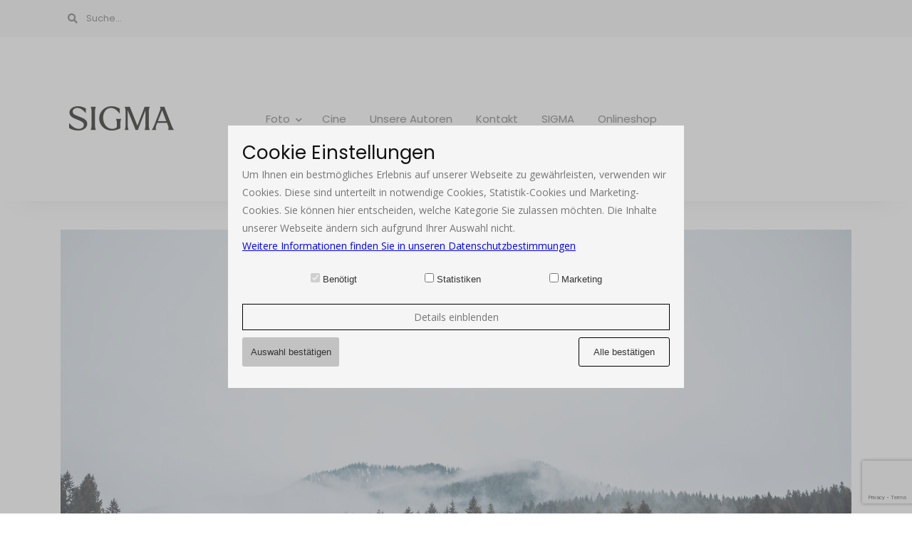

--- FILE ---
content_type: text/html; charset=UTF-8
request_url: https://blog.sigma-foto.de/2018/01/4-tipps-gegen-den-winterblues-und-fuer-mehr-inspiration/
body_size: 21130
content:
<!DOCTYPE html><html
lang=de-DE><head><meta
charset="UTF-8"><meta
name="viewport" content="width=device-width, initial-scale=1.0"><link
rel=pingback href=https://blog.sigma-foto.de/xmlrpc.php><meta
name='robots' content='index, follow, max-image-preview:large, max-snippet:-1, max-video-preview:-1'><title>4 Tipps gegen den Winterblues und für mehr Inspiration - SIGMA BLOG</title><meta
name="description" content="Alina Schessler erzählt uns, wie sie gegen den Winterblues kämpft und auch während der dunklen Jahreszeit an Inspiration kommt und kreativ bleibt."><link
rel=canonical href=https://blog.sigma-foto.de/2018/01/4-tipps-gegen-den-winterblues-und-fuer-mehr-inspiration/ ><meta
property="og:locale" content="de_DE"><meta
property="og:type" content="article"><meta
property="og:title" content="4 Tipps gegen den Winterblues und für mehr Inspiration"><meta
property="og:description" content="Alina Schessler erzählt uns, wie sie gegen den Winterblues kämpft und auch während der dunklen Jahreszeit an Inspiration kommt und kreativ bleibt."><meta
property="og:url" content="https://blog.sigma-foto.de/2018/01/4-tipps-gegen-den-winterblues-und-fuer-mehr-inspiration/"><meta
property="og:site_name" content="SIGMA BLOG"><meta
property="article:publisher" content="https://www.facebook.com/SIGMAFoto"><meta
property="article:published_time" content="2018-01-24T11:30:07+00:00"><meta
property="article:modified_time" content="2024-01-22T10:25:17+00:00"><meta
property="og:image" content="https://blog.sigma-foto.de/wp-content/uploads/2017/12/Schessler_Blogbeitrag_Januar6.jpg"><meta
property="og:image:width" content="1746"><meta
property="og:image:height" content="1333"><meta
property="og:image:type" content="image/jpeg"><meta
name="author" content="SIGMA"><meta
name="twitter:card" content="summary_large_image"><meta
name="twitter:creator" content="@SIGMA_foto"><meta
name="twitter:site" content="@SIGMA_foto"><meta
name="twitter:label1" content="Verfasst von"><meta
name="twitter:data1" content="SIGMA"><meta
name="twitter:label2" content="Geschätzte Lesezeit"><meta
name="twitter:data2" content="6 Minuten"> <script type=application/ld+json class=yoast-schema-graph>{"@context":"https://schema.org","@graph":[{"@type":"Article","@id":"https://blog.sigma-foto.de/2018/01/4-tipps-gegen-den-winterblues-und-fuer-mehr-inspiration/#article","isPartOf":{"@id":"https://blog.sigma-foto.de/2018/01/4-tipps-gegen-den-winterblues-und-fuer-mehr-inspiration/"},"author":{"name":"SIGMA","@id":"https://blog.sigma-foto.de/#/schema/person/e8abb181fcb12f88b37b4951a0766db1"},"headline":"4 Tipps gegen den Winterblues und für mehr Inspiration","datePublished":"2018-01-24T11:30:07+00:00","dateModified":"2024-01-22T10:25:17+00:00","mainEntityOfPage":{"@id":"https://blog.sigma-foto.de/2018/01/4-tipps-gegen-den-winterblues-und-fuer-mehr-inspiration/"},"wordCount":745,"publisher":{"@id":"https://blog.sigma-foto.de/#organization"},"image":{"@id":"https://blog.sigma-foto.de/2018/01/4-tipps-gegen-den-winterblues-und-fuer-mehr-inspiration/#primaryimage"},"thumbnailUrl":"https://blog.sigma-foto.de/wp-content/uploads/2017/12/Schessler_Blogbeitrag_Januar6.jpg","keywords":["Fototipps","Inspiration","Tipps Winterfotografie","Winter","Winterfotografie"],"articleSection":["Alina Schessler","Tipps &amp; Tricks"],"inLanguage":"de-DE"},{"@type":"WebPage","@id":"https://blog.sigma-foto.de/2018/01/4-tipps-gegen-den-winterblues-und-fuer-mehr-inspiration/","url":"https://blog.sigma-foto.de/2018/01/4-tipps-gegen-den-winterblues-und-fuer-mehr-inspiration/","name":"4 Tipps gegen den Winterblues und für mehr Inspiration - SIGMA BLOG","isPartOf":{"@id":"https://blog.sigma-foto.de/#website"},"primaryImageOfPage":{"@id":"https://blog.sigma-foto.de/2018/01/4-tipps-gegen-den-winterblues-und-fuer-mehr-inspiration/#primaryimage"},"image":{"@id":"https://blog.sigma-foto.de/2018/01/4-tipps-gegen-den-winterblues-und-fuer-mehr-inspiration/#primaryimage"},"thumbnailUrl":"https://blog.sigma-foto.de/wp-content/uploads/2017/12/Schessler_Blogbeitrag_Januar6.jpg","datePublished":"2018-01-24T11:30:07+00:00","dateModified":"2024-01-22T10:25:17+00:00","description":"Alina Schessler erzählt uns, wie sie gegen den Winterblues kämpft und auch während der dunklen Jahreszeit an Inspiration kommt und kreativ bleibt.","breadcrumb":{"@id":"https://blog.sigma-foto.de/2018/01/4-tipps-gegen-den-winterblues-und-fuer-mehr-inspiration/#breadcrumb"},"inLanguage":"de-DE","potentialAction":[{"@type":"ReadAction","target":["https://blog.sigma-foto.de/2018/01/4-tipps-gegen-den-winterblues-und-fuer-mehr-inspiration/"]}]},{"@type":"ImageObject","inLanguage":"de-DE","@id":"https://blog.sigma-foto.de/2018/01/4-tipps-gegen-den-winterblues-und-fuer-mehr-inspiration/#primaryimage","url":"https://blog.sigma-foto.de/wp-content/uploads/2017/12/Schessler_Blogbeitrag_Januar6.jpg","contentUrl":"https://blog.sigma-foto.de/wp-content/uploads/2017/12/Schessler_Blogbeitrag_Januar6.jpg","width":1746,"height":1333,"caption":"Hütte im Schnee © Alina Schessler"},{"@type":"BreadcrumbList","@id":"https://blog.sigma-foto.de/2018/01/4-tipps-gegen-den-winterblues-und-fuer-mehr-inspiration/#breadcrumb","itemListElement":[{"@type":"ListItem","position":1,"name":"Home","item":"https://blog.sigma-foto.de/"},{"@type":"ListItem","position":2,"name":"4 Tipps gegen den Winterblues und für mehr Inspiration"}]},{"@type":"WebSite","@id":"https://blog.sigma-foto.de/#website","url":"https://blog.sigma-foto.de/","name":"SIGMA BLOG","description":"Objektive, Kameras &amp; Zubehör","publisher":{"@id":"https://blog.sigma-foto.de/#organization"},"potentialAction":[{"@type":"SearchAction","target":{"@type":"EntryPoint","urlTemplate":"https://blog.sigma-foto.de/?s={search_term_string}"},"query-input":{"@type":"PropertyValueSpecification","valueRequired":true,"valueName":"search_term_string"}}],"inLanguage":"de-DE"},{"@type":"Organization","@id":"https://blog.sigma-foto.de/#organization","name":"SIGMA (Deutschland) GmbH","url":"https://blog.sigma-foto.de/","logo":{"@type":"ImageObject","inLanguage":"de-DE","@id":"https://blog.sigma-foto.de/#/schema/logo/image/","url":"https://blog.sigma-foto.de/wp-content/uploads/2022/01/logo.webp","contentUrl":"https://blog.sigma-foto.de/wp-content/uploads/2022/01/logo.webp","width":512,"height":512,"caption":"SIGMA (Deutschland) GmbH"},"image":{"@id":"https://blog.sigma-foto.de/#/schema/logo/image/"},"sameAs":["https://www.facebook.com/SIGMAFoto","https://x.com/SIGMA_foto","https://www.instagram.com/sigma_deutschland/","https://www.youtube.com/user/SigmaDeutschland?gl=DE"]},{"@type":"Person","@id":"https://blog.sigma-foto.de/#/schema/person/e8abb181fcb12f88b37b4951a0766db1","name":"SIGMA","image":{"@type":"ImageObject","inLanguage":"de-DE","@id":"https://blog.sigma-foto.de/#/schema/person/image/","url":"https://secure.gravatar.com/avatar/26718dbf91327cdc9009c1872707532a?s=96&d=mm&r=g","contentUrl":"https://secure.gravatar.com/avatar/26718dbf91327cdc9009c1872707532a?s=96&d=mm&r=g","caption":"SIGMA"},"sameAs":["https://www.sigma-foto.de"],"url":"https://blog.sigma-foto.de/author/cschmidtke/"}]}</script> <link
rel=dns-prefetch href=//fonts.googleapis.com><link
rel=alternate type=application/rss+xml title="SIGMA BLOG &raquo; Feed" href=https://blog.sigma-foto.de/feed/ > <script>/*<![CDATA[*/window._wpemojiSettings = {"baseUrl":"https:\/\/s.w.org\/images\/core\/emoji\/15.0.3\/72x72\/","ext":".png","svgUrl":"https:\/\/s.w.org\/images\/core\/emoji\/15.0.3\/svg\/","svgExt":".svg","source":{"concatemoji":"https:\/\/blog.sigma-foto.de\/wp-includes\/js\/wp-emoji-release.min.js?ver=6.6.1"}};
/*! This file is auto-generated */
!function(i,n){var o,s,e;function c(e){try{var t={supportTests:e,timestamp:(new Date).valueOf()};sessionStorage.setItem(o,JSON.stringify(t))}catch(e){}}function p(e,t,n){e.clearRect(0,0,e.canvas.width,e.canvas.height),e.fillText(t,0,0);var t=new Uint32Array(e.getImageData(0,0,e.canvas.width,e.canvas.height).data),r=(e.clearRect(0,0,e.canvas.width,e.canvas.height),e.fillText(n,0,0),new Uint32Array(e.getImageData(0,0,e.canvas.width,e.canvas.height).data));return t.every(function(e,t){return e===r[t]})}function u(e,t,n){switch(t){case"flag":return n(e,"\ud83c\udff3\ufe0f\u200d\u26a7\ufe0f","\ud83c\udff3\ufe0f\u200b\u26a7\ufe0f")?!1:!n(e,"\ud83c\uddfa\ud83c\uddf3","\ud83c\uddfa\u200b\ud83c\uddf3")&&!n(e,"\ud83c\udff4\udb40\udc67\udb40\udc62\udb40\udc65\udb40\udc6e\udb40\udc67\udb40\udc7f","\ud83c\udff4\u200b\udb40\udc67\u200b\udb40\udc62\u200b\udb40\udc65\u200b\udb40\udc6e\u200b\udb40\udc67\u200b\udb40\udc7f");case"emoji":return!n(e,"\ud83d\udc26\u200d\u2b1b","\ud83d\udc26\u200b\u2b1b")}return!1}function f(e,t,n){var r="undefined"!=typeof WorkerGlobalScope&&self instanceof WorkerGlobalScope?new OffscreenCanvas(300,150):i.createElement("canvas"),a=r.getContext("2d",{willReadFrequently:!0}),o=(a.textBaseline="top",a.font="600 32px Arial",{});return e.forEach(function(e){o[e]=t(a,e,n)}),o}function t(e){var t=i.createElement("script");t.src=e,t.defer=!0,i.head.appendChild(t)}"undefined"!=typeof Promise&&(o="wpEmojiSettingsSupports",s=["flag","emoji"],n.supports={everything:!0,everythingExceptFlag:!0},e=new Promise(function(e){i.addEventListener("DOMContentLoaded",e,{once:!0})}),new Promise(function(t){var n=function(){try{var e=JSON.parse(sessionStorage.getItem(o));if("object"==typeof e&&"number"==typeof e.timestamp&&(new Date).valueOf()<e.timestamp+604800&&"object"==typeof e.supportTests)return e.supportTests}catch(e){}return null}();if(!n){if("undefined"!=typeof Worker&&"undefined"!=typeof OffscreenCanvas&&"undefined"!=typeof URL&&URL.createObjectURL&&"undefined"!=typeof Blob)try{var e="postMessage("+f.toString()+"("+[JSON.stringify(s),u.toString(),p.toString()].join(",")+"));",r=new Blob([e],{type:"text/javascript"}),a=new Worker(URL.createObjectURL(r),{name:"wpTestEmojiSupports"});return void(a.onmessage=function(e){c(n=e.data),a.terminate(),t(n)})}catch(e){}c(n=f(s,u,p))}t(n)}).then(function(e){for(var t in e)n.supports[t]=e[t],n.supports.everything=n.supports.everything&&n.supports[t],"flag"!==t&&(n.supports.everythingExceptFlag=n.supports.everythingExceptFlag&&n.supports[t]);n.supports.everythingExceptFlag=n.supports.everythingExceptFlag&&!n.supports.flag,n.DOMReady=!1,n.readyCallback=function(){n.DOMReady=!0}}).then(function(){return e}).then(function(){var e;n.supports.everything||(n.readyCallback(),(e=n.source||{}).concatemoji?t(e.concatemoji):e.wpemoji&&e.twemoji&&(t(e.twemoji),t(e.wpemoji)))}))}((window,document),window._wpemojiSettings);/*]]>*/</script> <link
rel=stylesheet href=https://blog.sigma-foto.de/wp-content/cache/minify/4b06f.css media=all><style id=wp-emoji-styles-inline-css>img.wp-smiley, img.emoji {
		display: inline !important;
		border: none !important;
		box-shadow: none !important;
		height: 1em !important;
		width: 1em !important;
		margin: 0 0.07em !important;
		vertical-align: -0.1em !important;
		background: none !important;
		padding: 0 !important;
	}</style><link
rel=stylesheet href=https://blog.sigma-foto.de/wp-content/cache/minify/a5ff7.css media=all><style id=wp-block-library-theme-inline-css>.wp-block-audio :where(figcaption){color:#555;font-size:13px;text-align:center}.is-dark-theme .wp-block-audio :where(figcaption){color:#ffffffa6}.wp-block-audio{margin:0 0 1em}.wp-block-code{border:1px solid #ccc;border-radius:4px;font-family:Menlo,Consolas,monaco,monospace;padding:.8em 1em}.wp-block-embed :where(figcaption){color:#555;font-size:13px;text-align:center}.is-dark-theme .wp-block-embed :where(figcaption){color:#ffffffa6}.wp-block-embed{margin:0 0 1em}.blocks-gallery-caption{color:#555;font-size:13px;text-align:center}.is-dark-theme .blocks-gallery-caption{color:#ffffffa6}:root :where(.wp-block-image figcaption){color:#555;font-size:13px;text-align:center}.is-dark-theme :root :where(.wp-block-image figcaption){color:#ffffffa6}.wp-block-image{margin:0 0 1em}.wp-block-pullquote{border-bottom:4px solid;border-top:4px solid;color:currentColor;margin-bottom:1.75em}.wp-block-pullquote cite,.wp-block-pullquote footer,.wp-block-pullquote__citation{color:currentColor;font-size:.8125em;font-style:normal;text-transform:uppercase}.wp-block-quote{border-left:.25em solid;margin:0 0 1.75em;padding-left:1em}.wp-block-quote cite,.wp-block-quote footer{color:currentColor;font-size:.8125em;font-style:normal;position:relative}.wp-block-quote.has-text-align-right{border-left:none;border-right:.25em solid;padding-left:0;padding-right:1em}.wp-block-quote.has-text-align-center{border:none;padding-left:0}.wp-block-quote.is-large,.wp-block-quote.is-style-large,.wp-block-quote.is-style-plain{border:none}.wp-block-search .wp-block-search__label{font-weight:700}.wp-block-search__button{border:1px solid #ccc;padding:.375em .625em}:where(.wp-block-group.has-background){padding:1.25em 2.375em}.wp-block-separator.has-css-opacity{opacity:.4}.wp-block-separator{border:none;border-bottom:2px solid;margin-left:auto;margin-right:auto}.wp-block-separator.has-alpha-channel-opacity{opacity:1}.wp-block-separator:not(.is-style-wide):not(.is-style-dots){width:100px}.wp-block-separator.has-background:not(.is-style-dots){border-bottom:none;height:1px}.wp-block-separator.has-background:not(.is-style-wide):not(.is-style-dots){height:2px}.wp-block-table{margin:0 0 1em}.wp-block-table td,.wp-block-table th{word-break:normal}.wp-block-table :where(figcaption){color:#555;font-size:13px;text-align:center}.is-dark-theme .wp-block-table :where(figcaption){color:#ffffffa6}.wp-block-video :where(figcaption){color:#555;font-size:13px;text-align:center}.is-dark-theme .wp-block-video :where(figcaption){color:#ffffffa6}.wp-block-video{margin:0 0 1em}:root :where(.wp-block-template-part.has-background){margin-bottom:0;margin-top:0;padding:1.25em 2.375em}</style><style id=classic-theme-styles-inline-css>/*! This file is auto-generated */
.wp-block-button__link{color:#fff;background-color:#32373c;border-radius:9999px;box-shadow:none;text-decoration:none;padding:calc(.667em + 2px) calc(1.333em + 2px);font-size:1.125em}.wp-block-file__button{background:#32373c;color:#fff;text-decoration:none}</style><style id=global-styles-inline-css>/*<![CDATA[*/:root{--wp--preset--aspect-ratio--square: 1;--wp--preset--aspect-ratio--4-3: 4/3;--wp--preset--aspect-ratio--3-4: 3/4;--wp--preset--aspect-ratio--3-2: 3/2;--wp--preset--aspect-ratio--2-3: 2/3;--wp--preset--aspect-ratio--16-9: 16/9;--wp--preset--aspect-ratio--9-16: 9/16;--wp--preset--color--black: #000000;--wp--preset--color--cyan-bluish-gray: #abb8c3;--wp--preset--color--white: #ffffff;--wp--preset--color--pale-pink: #f78da7;--wp--preset--color--vivid-red: #cf2e2e;--wp--preset--color--luminous-vivid-orange: #ff6900;--wp--preset--color--luminous-vivid-amber: #fcb900;--wp--preset--color--light-green-cyan: #7bdcb5;--wp--preset--color--vivid-green-cyan: #00d084;--wp--preset--color--pale-cyan-blue: #8ed1fc;--wp--preset--color--vivid-cyan-blue: #0693e3;--wp--preset--color--vivid-purple: #9b51e0;--wp--preset--color--wild-sand: #f5f5f5;--wp--preset--color--mercury: #e8e8e8;--wp--preset--color--boulder: #757575;--wp--preset--color--emperor: #545454;--wp--preset--color--cod-gray: #111111;--wp--preset--gradient--vivid-cyan-blue-to-vivid-purple: linear-gradient(135deg,rgba(6,147,227,1) 0%,rgb(155,81,224) 100%);--wp--preset--gradient--light-green-cyan-to-vivid-green-cyan: linear-gradient(135deg,rgb(122,220,180) 0%,rgb(0,208,130) 100%);--wp--preset--gradient--luminous-vivid-amber-to-luminous-vivid-orange: linear-gradient(135deg,rgba(252,185,0,1) 0%,rgba(255,105,0,1) 100%);--wp--preset--gradient--luminous-vivid-orange-to-vivid-red: linear-gradient(135deg,rgba(255,105,0,1) 0%,rgb(207,46,46) 100%);--wp--preset--gradient--very-light-gray-to-cyan-bluish-gray: linear-gradient(135deg,rgb(238,238,238) 0%,rgb(169,184,195) 100%);--wp--preset--gradient--cool-to-warm-spectrum: linear-gradient(135deg,rgb(74,234,220) 0%,rgb(151,120,209) 20%,rgb(207,42,186) 40%,rgb(238,44,130) 60%,rgb(251,105,98) 80%,rgb(254,248,76) 100%);--wp--preset--gradient--blush-light-purple: linear-gradient(135deg,rgb(255,206,236) 0%,rgb(152,150,240) 100%);--wp--preset--gradient--blush-bordeaux: linear-gradient(135deg,rgb(254,205,165) 0%,rgb(254,45,45) 50%,rgb(107,0,62) 100%);--wp--preset--gradient--luminous-dusk: linear-gradient(135deg,rgb(255,203,112) 0%,rgb(199,81,192) 50%,rgb(65,88,208) 100%);--wp--preset--gradient--pale-ocean: linear-gradient(135deg,rgb(255,245,203) 0%,rgb(182,227,212) 50%,rgb(51,167,181) 100%);--wp--preset--gradient--electric-grass: linear-gradient(135deg,rgb(202,248,128) 0%,rgb(113,206,126) 100%);--wp--preset--gradient--midnight: linear-gradient(135deg,rgb(2,3,129) 0%,rgb(40,116,252) 100%);--wp--preset--font-size--small: 10px;--wp--preset--font-size--medium: 19px;--wp--preset--font-size--large: 28px;--wp--preset--font-size--x-large: 42px;--wp--preset--font-size--normal: 13px;--wp--preset--font-size--huge: 41px;--wp--preset--spacing--20: 0.44rem;--wp--preset--spacing--30: 0.67rem;--wp--preset--spacing--40: 1rem;--wp--preset--spacing--50: 1.5rem;--wp--preset--spacing--60: 2.25rem;--wp--preset--spacing--70: 3.38rem;--wp--preset--spacing--80: 5.06rem;--wp--preset--shadow--natural: 6px 6px 9px rgba(0, 0, 0, 0.2);--wp--preset--shadow--deep: 12px 12px 50px rgba(0, 0, 0, 0.4);--wp--preset--shadow--sharp: 6px 6px 0px rgba(0, 0, 0, 0.2);--wp--preset--shadow--outlined: 6px 6px 0px -3px rgba(255, 255, 255, 1), 6px 6px rgba(0, 0, 0, 1);--wp--preset--shadow--crisp: 6px 6px 0px rgba(0, 0, 0, 1);}:where(.is-layout-flex){gap: 0.5em;}:where(.is-layout-grid){gap: 0.5em;}body .is-layout-flex{display: flex;}.is-layout-flex{flex-wrap: wrap;align-items: center;}.is-layout-flex > :is(*, div){margin: 0;}body .is-layout-grid{display: grid;}.is-layout-grid > :is(*, div){margin: 0;}:where(.wp-block-columns.is-layout-flex){gap: 2em;}:where(.wp-block-columns.is-layout-grid){gap: 2em;}:where(.wp-block-post-template.is-layout-flex){gap: 1.25em;}:where(.wp-block-post-template.is-layout-grid){gap: 1.25em;}.has-black-color{color: var(--wp--preset--color--black) !important;}.has-cyan-bluish-gray-color{color: var(--wp--preset--color--cyan-bluish-gray) !important;}.has-white-color{color: var(--wp--preset--color--white) !important;}.has-pale-pink-color{color: var(--wp--preset--color--pale-pink) !important;}.has-vivid-red-color{color: var(--wp--preset--color--vivid-red) !important;}.has-luminous-vivid-orange-color{color: var(--wp--preset--color--luminous-vivid-orange) !important;}.has-luminous-vivid-amber-color{color: var(--wp--preset--color--luminous-vivid-amber) !important;}.has-light-green-cyan-color{color: var(--wp--preset--color--light-green-cyan) !important;}.has-vivid-green-cyan-color{color: var(--wp--preset--color--vivid-green-cyan) !important;}.has-pale-cyan-blue-color{color: var(--wp--preset--color--pale-cyan-blue) !important;}.has-vivid-cyan-blue-color{color: var(--wp--preset--color--vivid-cyan-blue) !important;}.has-vivid-purple-color{color: var(--wp--preset--color--vivid-purple) !important;}.has-black-background-color{background-color: var(--wp--preset--color--black) !important;}.has-cyan-bluish-gray-background-color{background-color: var(--wp--preset--color--cyan-bluish-gray) !important;}.has-white-background-color{background-color: var(--wp--preset--color--white) !important;}.has-pale-pink-background-color{background-color: var(--wp--preset--color--pale-pink) !important;}.has-vivid-red-background-color{background-color: var(--wp--preset--color--vivid-red) !important;}.has-luminous-vivid-orange-background-color{background-color: var(--wp--preset--color--luminous-vivid-orange) !important;}.has-luminous-vivid-amber-background-color{background-color: var(--wp--preset--color--luminous-vivid-amber) !important;}.has-light-green-cyan-background-color{background-color: var(--wp--preset--color--light-green-cyan) !important;}.has-vivid-green-cyan-background-color{background-color: var(--wp--preset--color--vivid-green-cyan) !important;}.has-pale-cyan-blue-background-color{background-color: var(--wp--preset--color--pale-cyan-blue) !important;}.has-vivid-cyan-blue-background-color{background-color: var(--wp--preset--color--vivid-cyan-blue) !important;}.has-vivid-purple-background-color{background-color: var(--wp--preset--color--vivid-purple) !important;}.has-black-border-color{border-color: var(--wp--preset--color--black) !important;}.has-cyan-bluish-gray-border-color{border-color: var(--wp--preset--color--cyan-bluish-gray) !important;}.has-white-border-color{border-color: var(--wp--preset--color--white) !important;}.has-pale-pink-border-color{border-color: var(--wp--preset--color--pale-pink) !important;}.has-vivid-red-border-color{border-color: var(--wp--preset--color--vivid-red) !important;}.has-luminous-vivid-orange-border-color{border-color: var(--wp--preset--color--luminous-vivid-orange) !important;}.has-luminous-vivid-amber-border-color{border-color: var(--wp--preset--color--luminous-vivid-amber) !important;}.has-light-green-cyan-border-color{border-color: var(--wp--preset--color--light-green-cyan) !important;}.has-vivid-green-cyan-border-color{border-color: var(--wp--preset--color--vivid-green-cyan) !important;}.has-pale-cyan-blue-border-color{border-color: var(--wp--preset--color--pale-cyan-blue) !important;}.has-vivid-cyan-blue-border-color{border-color: var(--wp--preset--color--vivid-cyan-blue) !important;}.has-vivid-purple-border-color{border-color: var(--wp--preset--color--vivid-purple) !important;}.has-vivid-cyan-blue-to-vivid-purple-gradient-background{background: var(--wp--preset--gradient--vivid-cyan-blue-to-vivid-purple) !important;}.has-light-green-cyan-to-vivid-green-cyan-gradient-background{background: var(--wp--preset--gradient--light-green-cyan-to-vivid-green-cyan) !important;}.has-luminous-vivid-amber-to-luminous-vivid-orange-gradient-background{background: var(--wp--preset--gradient--luminous-vivid-amber-to-luminous-vivid-orange) !important;}.has-luminous-vivid-orange-to-vivid-red-gradient-background{background: var(--wp--preset--gradient--luminous-vivid-orange-to-vivid-red) !important;}.has-very-light-gray-to-cyan-bluish-gray-gradient-background{background: var(--wp--preset--gradient--very-light-gray-to-cyan-bluish-gray) !important;}.has-cool-to-warm-spectrum-gradient-background{background: var(--wp--preset--gradient--cool-to-warm-spectrum) !important;}.has-blush-light-purple-gradient-background{background: var(--wp--preset--gradient--blush-light-purple) !important;}.has-blush-bordeaux-gradient-background{background: var(--wp--preset--gradient--blush-bordeaux) !important;}.has-luminous-dusk-gradient-background{background: var(--wp--preset--gradient--luminous-dusk) !important;}.has-pale-ocean-gradient-background{background: var(--wp--preset--gradient--pale-ocean) !important;}.has-electric-grass-gradient-background{background: var(--wp--preset--gradient--electric-grass) !important;}.has-midnight-gradient-background{background: var(--wp--preset--gradient--midnight) !important;}.has-small-font-size{font-size: var(--wp--preset--font-size--small) !important;}.has-medium-font-size{font-size: var(--wp--preset--font-size--medium) !important;}.has-large-font-size{font-size: var(--wp--preset--font-size--large) !important;}.has-x-large-font-size{font-size: var(--wp--preset--font-size--x-large) !important;}
:where(.wp-block-post-template.is-layout-flex){gap: 1.25em;}:where(.wp-block-post-template.is-layout-grid){gap: 1.25em;}
:where(.wp-block-columns.is-layout-flex){gap: 2em;}:where(.wp-block-columns.is-layout-grid){gap: 2em;}
:root :where(.wp-block-pullquote){font-size: 1.5em;line-height: 1.6;}/*]]>*/</style><link
rel=stylesheet href=https://blog.sigma-foto.de/wp-content/cache/minify/6d757.css media=all><style id=finesse_main_style-inline-css>body.boxed{background-color:#f5f5f5;} body:not(.boxed) #site-header{padding-left:0px;padding-right:0px;} body:not(.boxed) #main-content{padding-left:80px;padding-right:80px;} body:not(.boxed) #site-footer{padding-left:0px;padding-right:0px;} @media (min-width:991px){ .header-main-1 #site-logo,.header-main-2 #site-logo{padding-top:40px;padding-bottom:40px;} .header-main-1 #site-logo,.header-main-1 #site-logo img{max-width:130px;} .header-main-2 #site-logo,.header-main-2 #site-logo img{max-width:150px;} } @media (max-width: 991px) { #site-logo, #site-logo img{max-width:115px!important;} } #site-header-inner{background-color:#ffffff!important;} #header-top{background-color:#f5f5f5!important;} #header-search .fa,#header-search input[type=text],#header-search input[type=text]::-webkit-input-placeholder,.header-social li a{color:#757575;} .header-social li a:hover{color:#111111;} #header-navigation,#header-bottom-navigation{background-color:#ffffff!important;} #header-navigation #header-nav,#header-bottom-navigation #header-nav{border-color:#eaeaea;} .menu .menu-item > a,.menu .sub-menu li a,.menu > li:after{color:#757575!important;} .menu > li > a:hover, .submenu-active, #header-nav .menu-item > a.active,.menu .menu-item > a:hover, .menu .page_item > a:hover{color:#111111!important;} .menu .sub-menu{background-color:#ffffff;border-color:#f5f5f5;} .menu .sub-menu li a:hover{background-color:#f5f5f5;} @media (max-width: 991px) { #mobile-nav-icon span{background-color:#757575!important;} .menu-item-has-children .sub-drop-icon, .page_item_has_children .sub-drop-icon{color:#757575!important;} #header-nav{background-color:#ffffff!important;} #header-nav.menu-active,#header-nav .menu-item > a, #header-nav .page_item > a{border-color:#f5f5f5!important;} } #footer-main{background-color:#ffffff;} #footer-instagram #sb_instagram #sbi_load .sbi_follow_btn a,.widget_finesse_instagram_widget #sb_instagram #sbi_load .sbi_follow_btn a{background-color:#ffffff;color:#111111;} #footer-instagram #sb_instagram #sbi_load .sbi_follow_btn a:hover,.widget_finesse_instagram_widget #sb_instagram #sbi_load .sbi_follow_btn a:hover,.widget_finesse_instagram_widget #sb_instagram #sbi_load .sbi_follow_btn a:focus{background-color:#111111;color:#ffffff;} #footer-social{background-color:#f5f5f5;} #footer-social li a{color:#757575;} #footer-social li a:hover{color:#111111;} #footer-bottom{background-color:#eaeaea;} #footer-bottom-nav-ul li a{color:#757575;} #footer-bottom-nav-ul li a:hover{color:#111111;} #footer-copyright{color:#757575;} .primary-button,.search-widget #searchsubmit, .sidebar-widget input[type=submit], .comment-respond .submit,.post-password-form input[type=submit]{background-color:#ffffff;border-color:#111111!important;color:#111111!important;} .primary-button:hover,.search-widget #searchsubmit:hover, .sidebar-widget input[type=submit]:hover, .comment-respond .submit:hover,.post-password-form input[type=submit]:hover{background-color:#111111;border-color:#111111!important;color:#ffffff!important;} .widget_calendar .calendar_wrap #today{background-color:#ffffff;color:#111111;} .page-newsletter input[type=submit],.widget_mc4wp_form_widget input[type=submit]{background-color:#e8e8e8!important;border-color:#e8e8e8!important;color:#757575!important;} .page-newsletter input[type=submit]:hover,.widget_mc4wp_form_widget input[type=submit]:hover{background-color:#111111!important;border-color:#111111!important;color:#ffffff!important;} .featured-content-area .primary-button{background-color:#ffffff!important;border-color:#111111!important;color:#111111!important;} .featured-content-area .primary-button:hover{background-color:#111111!important;border-color:#111111!important;color:#ffffff!important;} .featured-content-area h2,.featured-content-area h2 a{color:#111111;} .featured-content-area h2 a:hover{color:#757575;} .featured-content-area p{color:#757575;} .featured-content-area .post-categories li,.featured-content-area .post-categories li a,a.featured-slide .post-categories li{color:#757575!important;} .featured-content-area .post-categories li:before{color:#757575!important;} .featured-content-area .post-categories li:hover,.featured-content-area .post-categories li a:hover,a.featured-slide .post-categories li:hover{color:#111111!important;} .slideshow-btn{background-color:#ffffff;color:#757575;} .slideshow-btn:hover{background-color:#ffffff;color:#757575;} .carousel .owl-dot,.carousel .owl-dot.active{background-color:#111111;} .carousel .owl-dot.active{background-color:#111111;} .home-page-newsletter .page-newsletter{background-color:#f5f5f5;} .sidebar-widget h3,.widget_rss h3 a{color:#111111;} .widget-social-icons li a{color:#757575;} .widget-social-icons li a:hover{color:#111111;} .widget_recent_entries li a,.widget_finesse_posts_widget h4,.widget_finesse_portfolio_widget h4,.widget_recent_comments span{color:#111111;} .widget_recent_entries li a:hover,.widget_finesse_posts_widget li a:hover h4,.widget_finesse_portfolio_widget li a:hover h4,.widget_recent_comments li:hover span{color:#757575;} .widget_mc4wp_form_widget{background-color:#f5f5f5;} .widget_finesse_about_widget,.widget_finesse_social_widget,.widget_finesse_posts_widget li a,.widget_finesse_portfolio_widget li a,.sidebar-widget .cat-item a,.sidebar-widget .page_item a,.widget_archive li a,.widget_meta li a,.sidebar-widget .recentcomments,.widget_recent_entries li,.widget_rss li,.widget_categories li,.widget_archive li{border-color:#eaeaea;} .input-field, .input-field::placeholder, .input-textarea, .input-textarea::placeholder, .sidebar-widget input, .sidebar-widget select, .page-newsletter input[type=email], .post-password-form input[type=password]{border-color:#eaeaea;background-color:#ffffff;color:#757575;} .input-field:focus, .input-textarea:focus, .input-field:hover, .input-textarea:hover, .sidebar-widget input:focus, .sidebar-widget select:focus, .sidebar-widget input:hover, .sidebar-widget select:hover, .page-newsletter input[type=email]:focus, .page-newsletter input[type=email]:hover, .post-password-form input[type=password]:focus, .post-password-form input[type=password]:hover{border-color:#111111;} .entry-title a,.single-entry-header h1{color:#111111;} .entry-title a:hover{color:#757575;} .entry-category .post-categories li,.entry-category .post-categories li a,.entry-category .post-categories li:before{color:#757575;} .entry-category .post-categories li a:hover{color:#111111!important;} .entry-meta,.entry-meta a,.entry-meta .entry-author + .entry-date:before{color:#757575;} .entry-meta a:hover{color:#111111;} .post-list-item{border-color:#eaeaea;} .sticky{background-color:#f5f5f5;} .wp-block-pullquote p:before{color:#111111;} .page-content blockquote,.wp-block-quote:not(.is-large):not(.is-style-large){border-color:#111111;} .post-tags a,.sidebar-widget .tagcloud a{background-color:#f5f5f5!important;color:#757575!important;} .post-tags a:hover,.sidebar-widget .tagcloud a:hover{background-color:#111111!important;color:#f5f5f5!important;} .social-item span{color:#ababab;} .social-item span:hover{color:#111111;} .post-author-content h4,.post-author-content h4 a{color:#111111;} .post-author-content h4 a:hover{color:#757575;} .post-author-content p{color:#757575;} .post-author-content .widget-social-icons li a{color:#ababab;} .post-author-content .widget-social-icons li a:hover{color:#111111;} .single-post-main .page-newsletter{background-color:#f5f5f5;} .post-related-posts .related-posts-heading h4,.post-comments-heading h4,.comment-respond .comment-reply-title,.comment-reply-title a:not(#cancel-comment-reply-link){color:#111111;} .comment-author-name{color:#111111;} .comment-date{color:#757575;} .comment-main-right .page-content p{color:#757575;} .comment-body,.comment-respond{border-color:#f2f2f2;} .comment-main-content .reply .comment-reply-link{color:#757575;background-color:#f5f5f5;} .comment-main-content .reply .comment-reply-link:hover{color:#f5f5f5;background-color:#757575;} #post-nav-main{background-color:#eaeaea;} .post-navigation a{color:#757575;} .post-navigation a:hover{color:#111111;} #portfolio-item-filter li a{color:#111111;background-color:#ffffff;border-color:#111111;} #portfolio-item-filter li a:hover,#portfolio-item-filter li a.active{color:#ffffff;background-color:#111111;border-color:#111111;} .portfolio-hover{background-color:rgba(245,245,245,0.9);} .portfolio-hover-content h3{color:#111111;} .portfolio-hover-content p{color:#757575;}</style><link
rel=stylesheet id=finesse_fonts-css href='//fonts.googleapis.com/css?family=Poppins%3A400%7COpen+Sans%3A400&#038;ver=1.1' type=text/css media=all> <script src=https://blog.sigma-foto.de/wp-content/cache/minify/818c0.js></script> <link
rel=https://api.w.org/ href=https://blog.sigma-foto.de/wp-json/ ><link
rel=alternate title=JSON type=application/json href=https://blog.sigma-foto.de/wp-json/wp/v2/posts/6903><link
rel=EditURI type=application/rsd+xml title=RSD href=https://blog.sigma-foto.de/xmlrpc.php?rsd><meta
name="generator" content="WordPress 6.6.1"><link
rel=shortlink href='https://blog.sigma-foto.de/?p=6903'><link
rel=alternate title="oEmbed (JSON)" type=application/json+oembed href="https://blog.sigma-foto.de/wp-json/oembed/1.0/embed?url=https%3A%2F%2Fblog.sigma-foto.de%2F2018%2F01%2F4-tipps-gegen-den-winterblues-und-fuer-mehr-inspiration%2F"><link
rel=alternate title="oEmbed (XML)" type=text/xml+oembed href="https://blog.sigma-foto.de/wp-json/oembed/1.0/embed?url=https%3A%2F%2Fblog.sigma-foto.de%2F2018%2F01%2F4-tipps-gegen-den-winterblues-und-fuer-mehr-inspiration%2F&#038;format=xml">
 <script>(function(w,d,s,l,i){w[l]=w[l]||[];w[l].push({'gtm.start':
                new Date().getTime(),event:'gtm.js'});var f=d.getElementsByTagName(s)[0],
            j=d.createElement(s),dl=l!='dataLayer'?'&l='+l:'';j.async=true;j.src=
            'https://www.googletagmanager.com/gtm.js?id='+i+dl;f.parentNode.insertBefore(j,f);
        })(window,document,'script','dataLayer','GTM-WRQPWZ');</script> <link
rel=icon href=https://blog.sigma-foto.de/wp-content/uploads/2025/02/cropped-sigma-symbol-blog-32x32.png sizes=32x32><link
rel=icon href=https://blog.sigma-foto.de/wp-content/uploads/2025/02/cropped-sigma-symbol-blog-192x192.png sizes=192x192><link
rel=apple-touch-icon href=https://blog.sigma-foto.de/wp-content/uploads/2025/02/cropped-sigma-symbol-blog-180x180.png><meta
name="msapplication-TileImage" content="https://blog.sigma-foto.de/wp-content/uploads/2025/02/cropped-sigma-symbol-blog-270x270.png"><style id=wp-custom-css>/*<![CDATA[*/.widget_mc4wp_form_widget {
	padding: 0;
}

/* Resume Customization */
.rb-template-default .rbt-body {
	width: 100%;
	margin: 0;
}

.rb-template-default .rbt-header-wrapper {
	width: 25%;
}
.rb-template-default .rbt-column {
	width: 75% !important;
	min-width: 75% !important;
	max-width: 75% !important;
}

.rb-template-default .rbt-header > div {
    text-align: center;
}

.rb-template-default .rbt-header-wrapper > div {
    width: auto;
}

.rb-template-default .rbt-header > .rbt-photo {
	margin: auto auto 20px;
}

@media(max-width: 900px) {
	.rb-template-default .rbt-body {
    flex-direction: column !important;
	}

	.rb-template-default .rbt-header-wrapper,
	.rb-template-default .rbt-column {
	width: auto !important;
	min-width: none !important;
	max-width: none !important;
	}
}

p {
	font-size: 14px !important;
}

@media(max-width: 768px) {
	p {
		font-size: 15px !important;
	}
}

.menu .sub-menu {
	display: grid;
	grid-template-columns: repeat(auto-fill,minmax(200px, 1fr));	
}

@media(max-width: 991px) {
	.menu .sub-menu {
		display: block;
	}
}


/** COOKIE CONSENT **/
.cc-popup-wrapper .cc-popup-panel hr {
	 display: none;
}
 .cc-popup-wrapper .cc-popup-panel p {
	 font-size: 16px;
}
 .cc-popup-wrapper .cc-popup-panel a {
	 text-decoration: underline;
}
 .cc-popup-wrapper .cc-popup-panel a:hover {
	 text-decoration: none;
}
 .cc-popup-wrapper .cc-popup-panel .cc-title {
	 padding-bottom: 20px;
}
 .cc-popup-wrapper .cc-popup-panel .cc-buttons button {
	 border-radius: 3px;
	 padding: 0.4em 0.8em;
}
 .cc-popup-wrapper .cc-popup-panel .cc-buttons .cc-accept {
	 padding: 0.55em 0.9em;
	 background: #c2c2c2;
	 border: 0;
}
 .cc-popup-wrapper .cc-popup-panel .cc-buttons .cc-accept:hover {
	 color: black;
	 background: #e8e8e8;
}
 .cc-popup-wrapper .cc-popup-panel .cc-buttons .cc-accept-all:hover {
	 background: none;
	 color: black;
}
 .cc-popup-wrapper .cc-popup-panel .cc-description .cc-description-toggle {
	 display: block;
	 text-align: right;
	 cursor: pointer;
	 border: none;
}
 .cc-popup-wrapper .cc-popup-panel .cc-description .cc-description-text .cc-description-title {
	 font-size: 16px !important;
}
 @media (max-width: 767px) {
	 .cc-popup-wrapper .cc-popup-panel {
		 width: 90%;
		 left: 5%;
	}
}
 .cc-wrapper {
	 position: fixed;
	 left: 0;
	 top: 0;
	 width: 100vw;
	 max-width: 100vw;
	 height: 100vh;
	 background: rgba(44,44,44,0.3);
	 border-radius: 0;
	 z-index: 10000;
}
 .cc-wrapper .cc-middle {
	 position: fixed;
	 left: 50%;
	 top: 50%;
	 transform: translate(-50%,-50%);
	 width: 50vw;
	 max-width: 50vw;
	 overflow: auto;
}
 .cc-wrapper .cc-middle .cc-compliance {
	 text-align: right !important;
}
 .cc-wrapper .cc-middle .cc-compliance .cc-dismiss {
	 background: white;
	 border: 1px solid black;
	 font-weight: 100;
}
 .cc-wrapper .cc-message:before {
	 content: "Cookie-Einstellungen\A\A";
	 white-space: pre;
	 display: block;
	 font-size: 30px;
	 font-weight: 700;
}
 .cc-wrapper .cc-message .cc-details-button {
	 margin-top: 50px;
	 display: block;
	 text-align: right;
	 cursor: pointer;
}
 @media (max-width: ) {
	 .cc-wrapper .cc-window {
		 width: 95vw;
		 max-width: 95vw;
		 overflow: scroll;
	}
	 .cc-wrapper .cc-details-container {
		 max-height: 200px;
		 overflow: scroll;
		 padding-right: 10px;
	}
}
 @media (max-width: 395px) {
	 .cc-wrapper .cc-window .dp--cookie-check {
		 align-items: normal;
		 flex-direction: column;
	}
	 .cc-wrapper .cc-window .dp--cookie-check label:first-child {
		 padding-left: 5px;
	}
}/*]]>*/</style><link
rel=stylesheet href=https://blog.sigma-foto.de/wp-content/cache/minify/e0076.css media=all> <script src=https://blog.sigma-foto.de/wp-content/cache/minify/3d3b0.js></script> <script>new JsCookieConsent({
                title: 'Cookie Einstellungen',
                text: 'Um Ihnen ein bestmögliches Erlebnis auf unserer Webseite zu gewährleisten, verwenden wir Cookies. Diese sind unterteilt in notwendige Cookies, Statistik-Cookies und Marketing-Cookies. Sie können hier entscheiden, welche Kategorie Sie zulassen möchten. Die Inhalte unserer Webseite ändern sich aufgrund Ihrer Auswahl nicht. <br> <a href=https://www.sigma-foto.de/datenschutzerklaerung/ >Weitere Informationen finden Sie in unseren Datenschutzbestimmungen</a>',
                cookiePath: '/',
                cookieDomain: 'sigma-foto.de',
                cookieExDays: 120,
                buttonText: {
                    accept: 'Auswahl bestätigen',
                    acceptAll: 'Alle bestätigen',
                    hideDetails: 'Details ausblenden',
                    showDetails: 'Details einblenden'
                },
                categories: [{
                        id: 'needed',
                        title: 'Benötigt',
                        description: 'Diese Cookies sind für den Betrieb unserer Seite unbedingt notwendig und betreffen unter anderem sicherheitsrelevante Funktionalitäten.',
                        canChange: false,
                        checked: true
                    },
                    {
                        id: 'statistics',
                        title: 'Statistiken',
                        description: 'Um unseren Online-Auftritt stetig zu verbessern, erfassen wir anonymisiert Daten für Statistiken und Analysezwecken. Hiermit können wir einzelne Seiten gezielt untersuchen, um deren Effekt innerhalb des gesamten Aufruffs festzustellen.'
                    },
                    {
                        id: 'marketing',
                        title: 'Marketing',
                        description: 'Um unsere Marketingaktivitäten zu optimieren, erfassen wir anonymisiert relavente Daten und gebe diese auch an Dritte zu Analysezwecken weiter.'
                    }
                ],
                position: 4
            })</script> </head><body
class="post-template-default single single-post postid-6903 single-format-standard wp-custom-logo wp-embed-responsive">
<noscript>
<iframe
src="https://www.googletagmanager.com/ns.html?id=GTM-WRQPWZ"
height=0 width=0 style=display:none;visibility:hidden>
</iframe>
</noscript><header
id=site-header class="   header-style-1"><div
id=site-header-inner><div
id=header-top><div
class="container clearfix"><form
id=header-search role=search method=get action=https://blog.sigma-foto.de/ class=clearfix>
<button
type=submit id=submit-button>
<i
class="fa fa-search"></i>
</button>
<input
type=text placeholder=Suche... class=font-poppins-reg name=s id=s></form></div></div><div
id=header-main class=header-main-1><div
class=container><nav
id=header-nav ><ul
id=nav-ul class="menu font-poppins-reg clearfix"><li
id=menu-item-18227 class="menu-item menu-item-type-custom menu-item-object-custom menu-item-has-children menu-item-18227"><a>Foto</a><ul
class=sub-menu>
<li
id=menu-item-21877 class="menu-item menu-item-type-taxonomy menu-item-object-category menu-item-21877"><a
href=https://blog.sigma-foto.de/category/architekturfotografie/ >Architekturfotografie</a></li>
<li
id=menu-item-21878 class="menu-item menu-item-type-taxonomy menu-item-object-category menu-item-21878"><a
href=https://blog.sigma-foto.de/category/automobilfotografie/ >Automobilfotografie</a></li>
<li
id=menu-item-27751 class="menu-item menu-item-type-taxonomy menu-item-object-category menu-item-27751"><a
href=https://blog.sigma-foto.de/category/astrofotografie/ >Astrofotografie</a></li>
<li
id=menu-item-21879 class="menu-item menu-item-type-taxonomy menu-item-object-category menu-item-21879"><a
href=https://blog.sigma-foto.de/category/einsteigerfotografie/ >Einsteigerfotografie</a></li>
<li
id=menu-item-21880 class="menu-item menu-item-type-taxonomy menu-item-object-category menu-item-21880"><a
href=https://blog.sigma-foto.de/category/interview/ >Interview</a></li>
<li
id=menu-item-21881 class="menu-item menu-item-type-taxonomy menu-item-object-category menu-item-21881"><a
href=https://blog.sigma-foto.de/category/landschaftsfotografie/ >Landschaftsfotografie</a></li>
<li
id=menu-item-21882 class="menu-item menu-item-type-taxonomy menu-item-object-category menu-item-21882"><a
href=https://blog.sigma-foto.de/category/makrofotografie/ >Makrofotografie</a></li>
<li
id=menu-item-21883 class="menu-item menu-item-type-taxonomy menu-item-object-category menu-item-21883"><a
href=https://blog.sigma-foto.de/category/naturfotografie/ >Naturfotografie</a></li>
<li
id=menu-item-21884 class="menu-item menu-item-type-taxonomy menu-item-object-category menu-item-21884"><a
href=https://blog.sigma-foto.de/category/portraitfotografie/ >Portraitfotografie</a></li>
<li
id=menu-item-21885 class="menu-item menu-item-type-taxonomy menu-item-object-category menu-item-21885"><a
href=https://blog.sigma-foto.de/category/reisefotografie/ >Reisefotografie</a></li>
<li
id=menu-item-21886 class="menu-item menu-item-type-taxonomy menu-item-object-category menu-item-21886"><a
href=https://blog.sigma-foto.de/category/reportagefotografie/ >Reportagefotografie</a></li>
<li
id=menu-item-21887 class="menu-item menu-item-type-taxonomy menu-item-object-category menu-item-21887"><a
href=https://blog.sigma-foto.de/category/schwarz-weiss-fotografie/ >Schwarz-Weiß-Fotografie</a></li>
<li
id=menu-item-21871 class="menu-item menu-item-type-taxonomy menu-item-object-category menu-item-21871"><a
href=https://blog.sigma-foto.de/category/still-life-fotografie/ >Still Life Fotogtrafie</a></li>
<li
id=menu-item-21872 class="menu-item menu-item-type-taxonomy menu-item-object-category menu-item-21872"><a
href=https://blog.sigma-foto.de/category/streetfotografie/ >Streetfotografie</a></li>
<li
id=menu-item-21888 class="menu-item menu-item-type-taxonomy menu-item-object-category menu-item-21888"><a
href=https://blog.sigma-foto.de/category/sonstiges/ >Sonstiges</a></li>
<li
id=menu-item-21889 class="menu-item menu-item-type-taxonomy menu-item-object-category menu-item-21889"><a
href=https://blog.sigma-foto.de/category/sportfotografie/ >Sportfotografie</a></li>
<li
id=menu-item-22529 class="menu-item menu-item-type-taxonomy menu-item-object-category menu-item-22529"><a
href=https://blog.sigma-foto.de/category/tests-reviews/ >Tests + Reviews</a></li>
<li
id=menu-item-21874 class="menu-item menu-item-type-taxonomy menu-item-object-category menu-item-21874"><a
href=https://blog.sigma-foto.de/category/tierfotografie/ >Tierfotografie</a></li>
<li
id=menu-item-21875 class="menu-item menu-item-type-taxonomy menu-item-object-category current-post-ancestor current-menu-parent current-post-parent menu-item-21875"><a
href=https://blog.sigma-foto.de/category/tipps-tricks/ >Tipps &amp; Tricks</a></li>
<li
id=menu-item-24203 class="menu-item menu-item-type-taxonomy menu-item-object-category menu-item-24203"><a
href=https://blog.sigma-foto.de/category/trends-techniken/ >Trends &amp; Techniken</a></li></ul>
</li>
<li
id=menu-item-22217 class="menu-item menu-item-type-taxonomy menu-item-object-category menu-item-22217"><a
href=https://blog.sigma-foto.de/category/cine/ >Cine</a></li>
<li
id=menu-item-18235 class="menu-item menu-item-type-post_type menu-item-object-page menu-item-18235"><a
href=https://blog.sigma-foto.de/autoren/ >Unsere Autoren</a></li>
<li
id=menu-item-18237 class="menu-item menu-item-type-post_type menu-item-object-page menu-item-18237"><a
href=https://blog.sigma-foto.de/kontakt/ >Kontakt</a></li>
<li
id=menu-item-22528 class="menu-item menu-item-type-custom menu-item-object-custom menu-item-22528"><a
href=https://www.sigma-foto.de>SIGMA</a></li>
<li
id=menu-item-21867 class="menu-item menu-item-type-custom menu-item-object-custom menu-item-21867"><a
href=https://shop.sigma-foto.de>Onlineshop</a></li></ul></nav><div
class="medium-header-container clearfix">
<a
href=https://blog.sigma-foto.de/ id=site-logo>
<img
src=https://blog.sigma-foto.de/wp-content/uploads/2025/02/sigma-logo-blog.png alt="SIGMA BLOG" style="min-width: 150px;">
</a><div
id=header-main-right></div><div
id=mobile-nav-button><div
id=mobile-nav-icon>
<span></span>
<span></span>
<span></span>
<span></span></div></div></div></div></div></div></header><div
id=main-content><section
class="single-post-main page-section"><div
class=container><div
class=row><div
class="col-xlarge-12 col-medium-12   hidden-sidebar"><article
id=post-6903 class="single-post-content post-6903 post type-post status-publish format-standard has-post-thumbnail hentry category-alina-schessler category-tipps-tricks tag-fototipps tag-inspiration tag-tipps-winterfotografie tag-winter tag-winterfotografie"><div
class="post-type-image clearfix">
<img
width=1746 height=1333 src=https://blog.sigma-foto.de/wp-content/uploads/2017/12/Schessler_Blogbeitrag_Januar6.jpg class="single-image image aligncenter wp-post-image" alt="Hütte im Schnee © Alina Schessler" decoding=async fetchpriority=high></div><div
class="entry-header single-entry-header single-entry-header-left clearfix"><div
class=entry-category><ul
class="post-categories clearfix"><li
class="blog-item-cat font-opensans-reg"><a
href=https://blog.sigma-foto.de/category/alina-schessler/ >Alina Schessler</a></li><li
class="blog-item-cat font-opensans-reg"><a
href=https://blog.sigma-foto.de/category/tipps-tricks/ >Tipps &amp; Tricks</a></li></ul></div><h1 class="entry-title single-entry-title font-poppins-reg">4 Tipps gegen den Winterblues und für mehr Inspiration</h1></div><div
class="page-content clearfix"><p>Das Leben als kreativer Mensch: Manchmal gibt es Nächte da kann man vor lauter Ideen nicht einschlafen und mal hast du wochenlang&nbsp;keine Inspiration&nbsp;und bist total unmotiviert. Gerade im Winter verfällt man leicht in eine kleine Winterdepression, wenn vielleicht die Auftragslage schwächer ist als im Sommer. Oft verfolge ich dann Kollegen, bewundere ihre Arbeit und frage mich ein wenig neidisch: &#8218;Warum bin ich noch nicht an dem Punkt an dem die Anderen sind? Werde ich je auch so gut sein&#8216;?</p><p>Vor lauter Negativität vergisst man dabei dann manchmal, dass die Anderen vielleicht schon älter sind und einfach ein paar Jahre mehr Erfahrung haben.</p><div
class=wp-block-image><figure
class="aligncenter size-full"><a
href=https://blog.sigma-foto.de/wp-content/uploads/2017/12/Schessler_Blogbeitrag_Januar1.jpg><img
decoding=async width=2000 height=1333 src=https://blog.sigma-foto.de/wp-content/uploads/2017/12/Schessler_Blogbeitrag_Januar1.jpg alt="See © Alina Schessler" class=wp-image-6908></a></figure></div><p>Um dem Ganzen jetzt mal eine positive Wendung zu geben. Diese Gedanken können einen unglaublich anspornen &#8211; vorausgesetzt man weiß sie richtig umzuwandeln und für die Motivation zu nutzen.</p><p>Zuerst einmal sollte man sich darüber im Klaren sein, dass es völlig normal ist auch mal in einem kreativen Tief zu stecken. Bei keinem läuft es immer Rund, nur bekommen wir auf Social Media und Co natürlich nur die guten Seiten präsentiert. Was man gern zeigt sind die eigenen Erfolge &#8211; aber wie viele Chancen auf coole Projekte bei mir erfolglos waren, weiß keiner von euch. Also lasst uns anfangen wieder positiv zu denken.&nbsp;</p><p>Zum Thema Auftragsflaute: Zeit für freie Arbeiten. Das machen worauf du Lust hast, ohne auf die Vorstellungen von Kunden angewiesen zu sein. Also mal überlegen was man schon immer ausprobieren wollte und Moodboards erstellen. Dabei ist es auch überhaupt nicht verwerflich sich an Arbeiten von anderen Fotografen zu orientieren. Du sammelst Ideen und&nbsp;Inspiration von ganz vielen Künstlern und kreierst daraus dein eigenes Ding. Das ist völlig normal und das macht jeder so. Hierbei oute ich mich als Pinterest Junkie. Wenn du einmal angefangen hast zu scrollen kannst du nicht mehr aufhören, aber ich schwöre dir: danach hast 15 neue Ideen zu deinem Thema &#8211; und mindestens 200 zu 10 verschiedenen anderen Themen. 😀</p><p>Der wohl bekannteste, aber dennoch effektivste Ratschlag gegen das kreative Tief ist Veränderung. Für mich wirkt es Wunder, wenn ich zum Beispiel einfach nur meinen Schreibtisch aufräume oder ihn an einen anderen Platz stelle. Sehr oft setze ich mich auch in ein Café oder die Bibliothek um zu arbeiten. Es ist wichtig zwischendurch einfach mal raus zu kommen. Sehr gut sind hierbei auch kleine Spaziergänge zwischendurch, bei denen man bewusst das Handy zu Hause lässt. Je nachdem wie groß die Krise ist in der du dich befindest, kann man den Spaziergang auch ausweiten zu einer kleinen Reise: Schlendern am Meer oder in den Bergen ist nämlich umso besser.</p><div
class=wp-block-image><figure
class="aligncenter size-full"><a
href=https://blog.sigma-foto.de/wp-content/uploads/2017/12/Schessler_Blogbeitrag_Januar2.jpg><img
decoding=async width=2000 height=1333 src=https://blog.sigma-foto.de/wp-content/uploads/2017/12/Schessler_Blogbeitrag_Januar2.jpg alt="Brücke © Alina Schessler" class=wp-image-6905></a></figure></div><p>Den nächsten Tipp können wahrscheinlich gerade Frauen gut nachvollziehen. Ich nenne es die <em>Shopping Motivation</em>. Nicht umsonst sagt man beim Shoppen werden Glückshormone ausgeschüttet. So geht es mir wenn ich neues Equipment kaufe. Wenn man es genau betrachtet, war der Kauf einer neuen Spiegelreflex Kamera sogar der Startschuss für meine Fotografie. Wie immer, wenn man etwas Neues hat war auch ich total euphorisch, wollte alles ausprobieren und bin so erst zum regelmäßigen Fotografieren gekommen. Irgendwann lässt dieser Eifer dann auch wieder nach, aber dann kaufe ich mir mal wieder ein neues <a
href=https://www.sigma-foto.de/objektive/art/ >Objektiv</a> oder anderes <a
href=https://www.sigma-foto.de/objektive/objektivzubehoer-uebersicht>Zubehör</a>. Herzlich Willkommen in der Abhängigkeit. Das hier ist diese Sucht, von der alle sprechen.</p><p>Als letzter Punkt: Es ist tatsächlich gut sich ein paar Ziele zu setzen, dabei will ich auch gar nicht wie ein schlechter Lifecoach klingen, aber am Anfang des Jahres setze ich mich gerne hin, reflektiere über das letzte Jahr; was war gut, was nicht so gut und überlege, was ich mir für das nächste Jahr vornehmen möchte. Die Ziele dürfen meiner Meinung nach auch gerne etwas hoch gepokert sein, denn das treibt an. Wichtig finde ich aber sie einfach mal auszuformulieren und aufzuschreiben. Am besten hängt man den Zettel dann irgendwo hin, wo man immer mal wieder drauf schauen kann.&nbsp;</p><p>Zusammenfassend muss man sagen, dass natürlich jeder Mensch anders mit seiner Kreativität umgeht, daher kann man die Tipps nicht pauschalisieren. Jeder muss seinen eigenen Weg finden, dabei ist nur die Geduld wichtig, denn oft braucht es einfach ein paar schlechte Anläufe bis man dann den Volltreffer landet.</p><style>#resume-340.rb-template-container { max-width: 100% !important; margin-left: auto; margin-right: auto; }            #resume-340 .rbt-header-wrapper { border-color: rgba( 0, 0, 0, 0.2 ); }
            #resume-340.rb-template-container { background: transparent !important; box-sizing: border-box; padding: 0 !important; }                                                @media screen and (max-width: 900px) {
                #resume-340.rb-template-container {
                    padding:45px !important;
                }
            }</style><section
id=resume-340 class=rb-template-container><div
class=rb-template-default><div
class=rbt-body><div
class=rbt-header-wrapper><style>#rb-template-541 .rbt-header .rbt-name,
	#rb-template-541 .rbt-header .rbt-title { color:#000000; }
	#rb-template-541 .rbt-header .rb-button { background:#2271b1; }
	#rb-template-541 .rbt-header .rb-button:hover { background:#000000; }
	#rb-template-541 .rbt-header > .rbt-photo { width: 100px; height: 100px; }</style><div
id=rb-template-541 class=rb-template-default><section
class="rbt-header rb-resume-has-photo"><div
class=rbt-photo style="background-image: url( 'https://blog.sigma-foto.de/wp-content/uploads/2017/09/AlinaSchessler.jpg' )">&nbsp;</div><div
class=rbt-name>Alina Schessler</div><div
class=rbt-title>Peoplefotografin</div></section></div></div><div
class="rbt-column large"><style>#rb-template-523 .rbt-introduction { color:#000000; }</style><div
id=rb-template-523 class=rb-template-default><div
class=rbt-introduction><p>Alina ist freiberufliche Fotografin und bevorzugt minimales Equipment, natürliches Licht, echte Momente und zurückhaltende Nachbearbeitung. Sie liebt es, die Menschen vor der Kamera kennen zu lernen, gemeinsam schlechte Witze zu erzählen, ein Teil der Szenerie zu werden. - So erzeugt Alina ihren natürlichen, authentischen Stil.&nbsp;</p><p><a
href=http://alinaschessler.com/ rel="noopener noreferrer" target=_blank>Webseite</a> | <a
href=https://www.instagram.com/alinaschessler/ rel="noopener noreferrer" target=_blank>Instagram</a> | <a
href=https://www.facebook.com/alinaschesslerdesign# rel="noopener noreferrer" target=_blank>Facebook</a></p></div></div><style>#rb-template-711,
		#rb-template-711 .rbt-history-blocks .rbt-history-block { color: #000000; }
		#rb-template-711 .rbt-section-heading { color: #2271b1; }
		#rb-template-711 .rbt-history-blocks .rbt-history-block > div::before { background: #000000; }
		#rb-template-711 .rbt-history-blocks .rbt-history-place-time > span::after { background: #000000; }
		#rb-template-711 .rbt-history-blocks .rbt-history-block .rbt-history-job-degree:after { background: #2271b1; }</style><div
id=rb-template-711 class=rb-template-default><div
class=rbt-history-blocks><div
class=rbt-history-block></div><div
class=rbt-history-block><div
class=rbt-history-place-time></div></div></div></div></div></div></div></section><h3 class="p1 wp-block-heading">Alle Bilder dieses Beitrags in der Übersicht</h3><figure
class="wp-block-gallery has-nested-images columns-3 is-cropped wp-block-gallery-1 is-layout-flex wp-block-gallery-is-layout-flex"><figure
class="wp-block-image size-full"><a
href=https://blog.sigma-foto.de/schessler_blogbeitrag_januar3/ target=_blank rel=noopener><img
loading=lazy decoding=async width=2000 height=1333 data-id=6906 src=https://blog.sigma-foto.de/wp-content/uploads/2017/12/Schessler_Blogbeitrag_Januar3.jpg alt="Hütte im Schnee © Alina Schessler" class=wp-image-6906></a></figure><figure
class="wp-block-image size-full"><a
href=https://blog.sigma-foto.de/schessler_blogbeitrag_januar5/ target=_blank rel=noopener><img
loading=lazy decoding=async width=1333 height=2000 data-id=6909 src=https://blog.sigma-foto.de/wp-content/uploads/2017/12/Schessler_Blogbeitrag_Januar5.jpg alt="Winterwanderung © Alina Schessler" class=wp-image-6909></a></figure><figure
class="wp-block-image size-full"><a
href=https://blog.sigma-foto.de/2018/01/4-tipps-gegen-den-winterblues-und-fuer-mehr-inspiration/schessler_blogbeitrag_januar1/ target=_blank rel=noopener><img
loading=lazy decoding=async width=2000 height=1333 data-id=6908 src=https://blog.sigma-foto.de/wp-content/uploads/2017/12/Schessler_Blogbeitrag_Januar1.jpg alt="See © Alina Schessler" class=wp-image-6908></a></figure><figure
class="wp-block-image size-full"><a
href=https://blog.sigma-foto.de/2018/01/4-tipps-gegen-den-winterblues-und-fuer-mehr-inspiration/schessler_blogbeitrag_januar2/ target=_blank rel=noopener><img
loading=lazy decoding=async width=2000 height=1333 data-id=6905 src=https://blog.sigma-foto.de/wp-content/uploads/2017/12/Schessler_Blogbeitrag_Januar2.jpg alt="Brücke © Alina Schessler" class=wp-image-6905></a></figure><figure
class="wp-block-image size-full"><a
href=https://blog.sigma-foto.de/schessler_blogbeitrag_januar4/ target=_blank rel=noopener><img
loading=lazy decoding=async width=1333 height=2000 data-id=6907 src=https://blog.sigma-foto.de/wp-content/uploads/2017/12/Schessler_Blogbeitrag_Januar4.jpg alt="Lagerfeuer © Alina Schessler" class=wp-image-6907></a></figure></figure></div><section
class="single-post-meta clearfix"><div
class="post-tags font-poppins-reg clearfix">
<a
href=https://blog.sigma-foto.de/tag/fototipps/ rel=tag>Fototipps</a><a
href=https://blog.sigma-foto.de/tag/inspiration/ rel=tag>Inspiration</a><a
href=https://blog.sigma-foto.de/tag/tipps-winterfotografie/ rel=tag>Tipps Winterfotografie</a><a
href=https://blog.sigma-foto.de/tag/winter/ rel=tag>Winter</a><a
href=https://blog.sigma-foto.de/tag/winterfotografie/ rel=tag>Winterfotografie</a></div><div
class="post-share clearfix"><a
href="http://www.facebook.com/sharer.php?u=https://blog.sigma-foto.de/2018/01/4-tipps-gegen-den-winterblues-und-fuer-mehr-inspiration/" rel=nofollow class="social-item hov-bk" target=_blank><span
class="fab fa-facebook-f"></span></a>
<a
href="https://twitter.com/share?url=https://blog.sigma-foto.de/2018/01/4-tipps-gegen-den-winterblues-und-fuer-mehr-inspiration/" rel=nofollow class="social-item hov-bk" target=_blank><span
class="fab fa-twitter"></span></a>
<a
href="https://pinterest.com/pin/create/bookmarklet/?media=https://blog.sigma-foto.de/wp-content/uploads/2017/12/Schessler_Blogbeitrag_Januar6.jpg&url=https://blog.sigma-foto.de/2018/01/4-tipps-gegen-den-winterblues-und-fuer-mehr-inspiration/" rel=nofollow class="social-item hov-bk" target=_blank><span
class="fab fa-pinterest-p"></span></a>
<a
href="https://www.linkedin.com/cws/share?url=https://blog.sigma-foto.de/2018/01/4-tipps-gegen-den-winterblues-und-fuer-mehr-inspiration/" rel=nofollow class="social-item hov-bk" target=_blank><span
class="fab fa-linkedin-in"></span></a></div></section></article></div></div></div></section></div><footer
id=site-footer><section
id=footer-main><div
class="container clearfix"><div
class=row><div
class="footer-widget-sidebar col-xlarge-12 col-medium-12"><div
class="widget sidebar-widget font-opensans-reg widget_mc4wp_form_widget"><script>(function() {
	window.mc4wp = window.mc4wp || {
		listeners: [],
		forms: {
			on: function(evt, cb) {
				window.mc4wp.listeners.push(
					{
						event   : evt,
						callback: cb
					}
				);
			}
		}
	}
})();</script><form
id=mc4wp-form-1 class="mc4wp-form mc4wp-form-12620 mc4wp-form-theme mc4wp-form-theme-light" method=post data-id=12620 data-name="Blog Form" ><div
class=mc4wp-form-fields><div
class="page-newsletter clearfix"><div
class=page-newsletter-text><p
class=first>Abonniere unseren Newsletter</p><p
class=second>Bleib auf dem Laufenden, wenn es um die SIGMA Community geht. Wir informieren Dich regelmäßig über neue Blogbeiträge und unsere Social Media Aktivitäten.<br><span
style="font-size: 0.9em">Mit dem Versenden des Formulars bestätige ich, dass ich die <a
href=https://www.sigma-foto.de/datenschutzerklaerung/ target=_blank>Datenschutzbestimmungen</a> zur Kenntnis genommen habe.</span></p></div><div
style=display:none;>
<label>
<input
name=INTERESTS[44b874db9e][] type=checkbox value=ad150722fa
checked=true> <span>Social Media</span>
</label></div><div
class=page-newsletter-form>
<input
type=email name=EMAIL placeholder=Email required>
<input
type=submit value=Anmelden class="primary-button hov-bk"></div></div></div><label
style="display: none !important;">Wenn du ein Mensch bist, lasse das Feld leer: <input
type=text name=_mc4wp_honeypot value tabindex=-1 autocomplete=off></label><input
type=hidden name=_mc4wp_timestamp value=1768730357><input
type=hidden name=_mc4wp_form_id value=12620><input
type=hidden name=_mc4wp_form_element_id value=mc4wp-form-1><div
class=mc4wp-response></div></form></div><div
class="widget sidebar-widget font-opensans-reg widget_instagram-feed-widget"><div
id=sb_instagram  class="sbi sbi_mob_col_1 sbi_tab_col_2 sbi_col_5 sbi_width_resp" style="padding-bottom: 10px;width: 100%;" data-feedid=*1  data-res=auto data-cols=5 data-colsmobile=1 data-colstablet=2 data-num=5 data-nummobile data-item-padding=5 data-shortcode-atts={&quot;feed&quot;:&quot;1&quot;}  data-postid=6903 data-locatornonce=acc915c56d data-sbi-flags=favorLocal><div
id=sbi_images  style="gap: 10px;"><div
class="sbi_item sbi_type_carousel sbi_new sbi_transition" id=sbi_18066556672798052 data-date=1745575327><div
class=sbi_photo_wrap>
<a
class=sbi_photo href=https://www.instagram.com/p/DI3Y4IMvTDF/ target=_blank rel="noopener nofollow" data-full-res="https://scontent.cdninstagram.com/v/t51.29350-15/491431575_4112412408970969_7942269061788429211_n.jpg?stp=dst-jpg_e35_tt6&#038;_nc_cat=111&#038;ccb=1-7&#038;_nc_sid=18de74&#038;_nc_ohc=AOtG2uw310IQ7kNvwFEjUSh&#038;_nc_oc=AdnefcoGeBFAbcER_UM5wfP6ItofD-TdH0cR-EJRMPcUwT7m2kf3wk6X4pAiZhBMhxg&#038;_nc_zt=23&#038;_nc_ht=scontent.cdninstagram.com&#038;edm=AM6HXa8EAAAA&#038;_nc_gid=nXYZBahIX-5z5zaoP0DdXg&#038;oh=00_AfGtuR-4SXy2Oh3jXyI7UzSZyRFNfHgjTFdJzku9qL-_5w&#038;oe=681151DD" data-img-src-set="{&quot;d&quot;:&quot;https:\/\/scontent.cdninstagram.com\/v\/t51.29350-15\/491431575_4112412408970969_7942269061788429211_n.jpg?stp=dst-jpg_e35_tt6&amp;_nc_cat=111&amp;ccb=1-7&amp;_nc_sid=18de74&amp;_nc_ohc=AOtG2uw310IQ7kNvwFEjUSh&amp;_nc_oc=AdnefcoGeBFAbcER_UM5wfP6ItofD-TdH0cR-EJRMPcUwT7m2kf3wk6X4pAiZhBMhxg&amp;_nc_zt=23&amp;_nc_ht=scontent.cdninstagram.com&amp;edm=AM6HXa8EAAAA&amp;_nc_gid=nXYZBahIX-5z5zaoP0DdXg&amp;oh=00_AfGtuR-4SXy2Oh3jXyI7UzSZyRFNfHgjTFdJzku9qL-_5w&amp;oe=681151DD&quot;,&quot;150&quot;:&quot;https:\/\/scontent.cdninstagram.com\/v\/t51.29350-15\/491431575_4112412408970969_7942269061788429211_n.jpg?stp=dst-jpg_e35_tt6&amp;_nc_cat=111&amp;ccb=1-7&amp;_nc_sid=18de74&amp;_nc_ohc=AOtG2uw310IQ7kNvwFEjUSh&amp;_nc_oc=AdnefcoGeBFAbcER_UM5wfP6ItofD-TdH0cR-EJRMPcUwT7m2kf3wk6X4pAiZhBMhxg&amp;_nc_zt=23&amp;_nc_ht=scontent.cdninstagram.com&amp;edm=AM6HXa8EAAAA&amp;_nc_gid=nXYZBahIX-5z5zaoP0DdXg&amp;oh=00_AfGtuR-4SXy2Oh3jXyI7UzSZyRFNfHgjTFdJzku9qL-_5w&amp;oe=681151DD&quot;,&quot;320&quot;:&quot;https:\/\/scontent.cdninstagram.com\/v\/t51.29350-15\/491431575_4112412408970969_7942269061788429211_n.jpg?stp=dst-jpg_e35_tt6&amp;_nc_cat=111&amp;ccb=1-7&amp;_nc_sid=18de74&amp;_nc_ohc=AOtG2uw310IQ7kNvwFEjUSh&amp;_nc_oc=AdnefcoGeBFAbcER_UM5wfP6ItofD-TdH0cR-EJRMPcUwT7m2kf3wk6X4pAiZhBMhxg&amp;_nc_zt=23&amp;_nc_ht=scontent.cdninstagram.com&amp;edm=AM6HXa8EAAAA&amp;_nc_gid=nXYZBahIX-5z5zaoP0DdXg&amp;oh=00_AfGtuR-4SXy2Oh3jXyI7UzSZyRFNfHgjTFdJzku9qL-_5w&amp;oe=681151DD&quot;,&quot;640&quot;:&quot;https:\/\/scontent.cdninstagram.com\/v\/t51.29350-15\/491431575_4112412408970969_7942269061788429211_n.jpg?stp=dst-jpg_e35_tt6&amp;_nc_cat=111&amp;ccb=1-7&amp;_nc_sid=18de74&amp;_nc_ohc=AOtG2uw310IQ7kNvwFEjUSh&amp;_nc_oc=AdnefcoGeBFAbcER_UM5wfP6ItofD-TdH0cR-EJRMPcUwT7m2kf3wk6X4pAiZhBMhxg&amp;_nc_zt=23&amp;_nc_ht=scontent.cdninstagram.com&amp;edm=AM6HXa8EAAAA&amp;_nc_gid=nXYZBahIX-5z5zaoP0DdXg&amp;oh=00_AfGtuR-4SXy2Oh3jXyI7UzSZyRFNfHgjTFdJzku9qL-_5w&amp;oe=681151DD&quot;}">
<span
class=sbi-screenreader>Minimalistisches Design. Die Sigma BF steht für r</span>
<svg
class="svg-inline--fa fa-clone fa-w-16 sbi_lightbox_carousel_icon" aria-hidden=true aria-label=Clone data-fa-proƒcessed data-prefix=far data-icon=clone role=img xmlns=http://www.w3.org/2000/svg viewBox="0 0 512 512">
<path
fill=currentColor d="M464 0H144c-26.51 0-48 21.49-48 48v48H48c-26.51 0-48 21.49-48 48v320c0 26.51 21.49 48 48 48h320c26.51 0 48-21.49 48-48v-48h48c26.51 0 48-21.49 48-48V48c0-26.51-21.49-48-48-48zM362 464H54a6 6 0 0 1-6-6V150a6 6 0 0 1 6-6h42v224c0 26.51 21.49 48 48 48h224v42a6 6 0 0 1-6 6zm96-96H150a6 6 0 0 1-6-6V54a6 6 0 0 1 6-6h308a6 6 0 0 1 6 6v308a6 6 0 0 1-6 6z"></path>
</svg>	 <img
src=https://blog.sigma-foto.de/wp-content/plugins/instagram-feed/img/placeholder.png alt="Minimalistisches Design. Die Sigma BF steht für radikale Einfachheit. Inspiriert von der Camera obscura wollten wir eine Kamera schaffen, die so intuitiv wie möglich ist – ohne Schnickschnack, ohne Ablenkung. Denn auch wenn das Objektiv das Herz der Fotografie bleibt, beeinflusst die Kamera, wie du siehst, denkst und aufnimmst. Die BF verzichtet bewusst auf Überflüssiges – ohne Kompromisse bei Leistung oder Funktion. Vom robusten Aluminiumgehäuse bis zur klaren Menüstruktur wurde alles darauf ausgelegt, dir ein pures, reibungsloses Fotoerlebnis zu bieten.Jetzt im Onlineshop erhältlich.#sigma #sigmabf #madeinaizujapan">
</a></div></div><div
class="sbi_item sbi_type_carousel sbi_new sbi_transition" id=sbi_18073489036714891 data-date=1745569931><div
class=sbi_photo_wrap>
<a
class=sbi_photo href=https://www.instagram.com/p/DI3OhImIPnb/ target=_blank rel="noopener nofollow" data-full-res="https://scontent.cdninstagram.com/v/t51.29350-15/491446076_1478954439747673_8316352084547593610_n.jpg?stp=dst-jpg_e35_tt6&#038;_nc_cat=105&#038;ccb=1-7&#038;_nc_sid=18de74&#038;_nc_ohc=_c9UOG3mhMMQ7kNvwGMlHAK&#038;_nc_oc=AdkcFEFAW6IsddLM1jHYodUDdVXhC83JZF0l2VrdexNJcctkaELo4ruGXUQmL_U2B3k&#038;_nc_zt=23&#038;_nc_ht=scontent.cdninstagram.com&#038;edm=AM6HXa8EAAAA&#038;_nc_gid=nXYZBahIX-5z5zaoP0DdXg&#038;oh=00_AfHVM0NLIE_eQFeFEcvNjYSAyWivpnw8Hx49ae0i-Z00Tw&#038;oe=6811414D" data-img-src-set="{&quot;d&quot;:&quot;https:\/\/scontent.cdninstagram.com\/v\/t51.29350-15\/491446076_1478954439747673_8316352084547593610_n.jpg?stp=dst-jpg_e35_tt6&amp;_nc_cat=105&amp;ccb=1-7&amp;_nc_sid=18de74&amp;_nc_ohc=_c9UOG3mhMMQ7kNvwGMlHAK&amp;_nc_oc=AdkcFEFAW6IsddLM1jHYodUDdVXhC83JZF0l2VrdexNJcctkaELo4ruGXUQmL_U2B3k&amp;_nc_zt=23&amp;_nc_ht=scontent.cdninstagram.com&amp;edm=AM6HXa8EAAAA&amp;_nc_gid=nXYZBahIX-5z5zaoP0DdXg&amp;oh=00_AfHVM0NLIE_eQFeFEcvNjYSAyWivpnw8Hx49ae0i-Z00Tw&amp;oe=6811414D&quot;,&quot;150&quot;:&quot;https:\/\/scontent.cdninstagram.com\/v\/t51.29350-15\/491446076_1478954439747673_8316352084547593610_n.jpg?stp=dst-jpg_e35_tt6&amp;_nc_cat=105&amp;ccb=1-7&amp;_nc_sid=18de74&amp;_nc_ohc=_c9UOG3mhMMQ7kNvwGMlHAK&amp;_nc_oc=AdkcFEFAW6IsddLM1jHYodUDdVXhC83JZF0l2VrdexNJcctkaELo4ruGXUQmL_U2B3k&amp;_nc_zt=23&amp;_nc_ht=scontent.cdninstagram.com&amp;edm=AM6HXa8EAAAA&amp;_nc_gid=nXYZBahIX-5z5zaoP0DdXg&amp;oh=00_AfHVM0NLIE_eQFeFEcvNjYSAyWivpnw8Hx49ae0i-Z00Tw&amp;oe=6811414D&quot;,&quot;320&quot;:&quot;https:\/\/scontent.cdninstagram.com\/v\/t51.29350-15\/491446076_1478954439747673_8316352084547593610_n.jpg?stp=dst-jpg_e35_tt6&amp;_nc_cat=105&amp;ccb=1-7&amp;_nc_sid=18de74&amp;_nc_ohc=_c9UOG3mhMMQ7kNvwGMlHAK&amp;_nc_oc=AdkcFEFAW6IsddLM1jHYodUDdVXhC83JZF0l2VrdexNJcctkaELo4ruGXUQmL_U2B3k&amp;_nc_zt=23&amp;_nc_ht=scontent.cdninstagram.com&amp;edm=AM6HXa8EAAAA&amp;_nc_gid=nXYZBahIX-5z5zaoP0DdXg&amp;oh=00_AfHVM0NLIE_eQFeFEcvNjYSAyWivpnw8Hx49ae0i-Z00Tw&amp;oe=6811414D&quot;,&quot;640&quot;:&quot;https:\/\/scontent.cdninstagram.com\/v\/t51.29350-15\/491446076_1478954439747673_8316352084547593610_n.jpg?stp=dst-jpg_e35_tt6&amp;_nc_cat=105&amp;ccb=1-7&amp;_nc_sid=18de74&amp;_nc_ohc=_c9UOG3mhMMQ7kNvwGMlHAK&amp;_nc_oc=AdkcFEFAW6IsddLM1jHYodUDdVXhC83JZF0l2VrdexNJcctkaELo4ruGXUQmL_U2B3k&amp;_nc_zt=23&amp;_nc_ht=scontent.cdninstagram.com&amp;edm=AM6HXa8EAAAA&amp;_nc_gid=nXYZBahIX-5z5zaoP0DdXg&amp;oh=00_AfHVM0NLIE_eQFeFEcvNjYSAyWivpnw8Hx49ae0i-Z00Tw&amp;oe=6811414D&quot;}">
<span
class=sbi-screenreader>Einfach muss nicht eingeschränkt heißen. Die Sig</span>
<svg
class="svg-inline--fa fa-clone fa-w-16 sbi_lightbox_carousel_icon" aria-hidden=true aria-label=Clone data-fa-proƒcessed data-prefix=far data-icon=clone role=img xmlns=http://www.w3.org/2000/svg viewBox="0 0 512 512">
<path
fill=currentColor d="M464 0H144c-26.51 0-48 21.49-48 48v48H48c-26.51 0-48 21.49-48 48v320c0 26.51 21.49 48 48 48h320c26.51 0 48-21.49 48-48v-48h48c26.51 0 48-21.49 48-48V48c0-26.51-21.49-48-48-48zM362 464H54a6 6 0 0 1-6-6V150a6 6 0 0 1 6-6h42v224c0 26.51 21.49 48 48 48h224v42a6 6 0 0 1-6 6zm96-96H150a6 6 0 0 1-6-6V54a6 6 0 0 1 6-6h308a6 6 0 0 1 6 6v308a6 6 0 0 1-6 6z"></path>
</svg>	 <img
src=https://blog.sigma-foto.de/wp-content/plugins/instagram-feed/img/placeholder.png alt="Einfach muss nicht eingeschränkt heißen. Die Sigma BF kombiniert minimalistisches Design mit modernster Technik – für maximale kreative Freiheit. Ihr leistungsstarker 35-mm-Vollformatsensor sorgt für beeindruckende Details, große Dynamik und starke Leistung selbst bei wenig Licht. Das schnelle Hybrid-Autofokussystem arbeitet präzise und zuverlässig, damit dein Motiv immer im Fokus bleibt. Die große Sensorfläche ermöglicht nicht nur höchste Bildqualität, sondern auch eine geringe Schärfentiefe – perfekt, um dein Motiv klar vom Hintergrund zu trennen und das volle Potenzial hochwertiger Vollformatobjektive auszuschöpfen.#sigma #sigmabf #madeinaizujapan">
</a></div></div><div
class="sbi_item sbi_type_carousel sbi_new sbi_transition" id=sbi_18073946338888061 data-date=1745497923><div
class=sbi_photo_wrap>
<a
class=sbi_photo href=https://www.instagram.com/p/DI1FQuTpOoq/ target=_blank rel="noopener nofollow" data-full-res="https://scontent.cdninstagram.com/v/t51.29350-15/491462809_1382100043126103_2783587654051219821_n.jpg?stp=dst-jpg_e35_tt6&#038;_nc_cat=107&#038;ccb=1-7&#038;_nc_sid=18de74&#038;_nc_ohc=b0cXW0j4SvIQ7kNvwFlOO7V&#038;_nc_oc=AdmIHIsP2lW6Xn4QzGxXfTj6X6M6QeRNgGbA-G7x7xv8GWGf91U-3f5nG1-p3FsUUKI&#038;_nc_zt=23&#038;_nc_ht=scontent.cdninstagram.com&#038;edm=AM6HXa8EAAAA&#038;_nc_gid=nXYZBahIX-5z5zaoP0DdXg&#038;oh=00_AfFSgm_zhS7xKlOqelQ4cKnwoCFw9bdNsp2T4Y76qqG0Fg&#038;oe=68113BD2" data-img-src-set="{&quot;d&quot;:&quot;https:\/\/scontent.cdninstagram.com\/v\/t51.29350-15\/491462809_1382100043126103_2783587654051219821_n.jpg?stp=dst-jpg_e35_tt6&amp;_nc_cat=107&amp;ccb=1-7&amp;_nc_sid=18de74&amp;_nc_ohc=b0cXW0j4SvIQ7kNvwFlOO7V&amp;_nc_oc=AdmIHIsP2lW6Xn4QzGxXfTj6X6M6QeRNgGbA-G7x7xv8GWGf91U-3f5nG1-p3FsUUKI&amp;_nc_zt=23&amp;_nc_ht=scontent.cdninstagram.com&amp;edm=AM6HXa8EAAAA&amp;_nc_gid=nXYZBahIX-5z5zaoP0DdXg&amp;oh=00_AfFSgm_zhS7xKlOqelQ4cKnwoCFw9bdNsp2T4Y76qqG0Fg&amp;oe=68113BD2&quot;,&quot;150&quot;:&quot;https:\/\/scontent.cdninstagram.com\/v\/t51.29350-15\/491462809_1382100043126103_2783587654051219821_n.jpg?stp=dst-jpg_e35_tt6&amp;_nc_cat=107&amp;ccb=1-7&amp;_nc_sid=18de74&amp;_nc_ohc=b0cXW0j4SvIQ7kNvwFlOO7V&amp;_nc_oc=AdmIHIsP2lW6Xn4QzGxXfTj6X6M6QeRNgGbA-G7x7xv8GWGf91U-3f5nG1-p3FsUUKI&amp;_nc_zt=23&amp;_nc_ht=scontent.cdninstagram.com&amp;edm=AM6HXa8EAAAA&amp;_nc_gid=nXYZBahIX-5z5zaoP0DdXg&amp;oh=00_AfFSgm_zhS7xKlOqelQ4cKnwoCFw9bdNsp2T4Y76qqG0Fg&amp;oe=68113BD2&quot;,&quot;320&quot;:&quot;https:\/\/scontent.cdninstagram.com\/v\/t51.29350-15\/491462809_1382100043126103_2783587654051219821_n.jpg?stp=dst-jpg_e35_tt6&amp;_nc_cat=107&amp;ccb=1-7&amp;_nc_sid=18de74&amp;_nc_ohc=b0cXW0j4SvIQ7kNvwFlOO7V&amp;_nc_oc=AdmIHIsP2lW6Xn4QzGxXfTj6X6M6QeRNgGbA-G7x7xv8GWGf91U-3f5nG1-p3FsUUKI&amp;_nc_zt=23&amp;_nc_ht=scontent.cdninstagram.com&amp;edm=AM6HXa8EAAAA&amp;_nc_gid=nXYZBahIX-5z5zaoP0DdXg&amp;oh=00_AfFSgm_zhS7xKlOqelQ4cKnwoCFw9bdNsp2T4Y76qqG0Fg&amp;oe=68113BD2&quot;,&quot;640&quot;:&quot;https:\/\/scontent.cdninstagram.com\/v\/t51.29350-15\/491462809_1382100043126103_2783587654051219821_n.jpg?stp=dst-jpg_e35_tt6&amp;_nc_cat=107&amp;ccb=1-7&amp;_nc_sid=18de74&amp;_nc_ohc=b0cXW0j4SvIQ7kNvwFlOO7V&amp;_nc_oc=AdmIHIsP2lW6Xn4QzGxXfTj6X6M6QeRNgGbA-G7x7xv8GWGf91U-3f5nG1-p3FsUUKI&amp;_nc_zt=23&amp;_nc_ht=scontent.cdninstagram.com&amp;edm=AM6HXa8EAAAA&amp;_nc_gid=nXYZBahIX-5z5zaoP0DdXg&amp;oh=00_AfFSgm_zhS7xKlOqelQ4cKnwoCFw9bdNsp2T4Y76qqG0Fg&amp;oe=68113BD2&quot;}">
<span
class=sbi-screenreader>Die Sigma BF Kamera ist für eine lange Lebensdaue</span>
<svg
class="svg-inline--fa fa-clone fa-w-16 sbi_lightbox_carousel_icon" aria-hidden=true aria-label=Clone data-fa-proƒcessed data-prefix=far data-icon=clone role=img xmlns=http://www.w3.org/2000/svg viewBox="0 0 512 512">
<path
fill=currentColor d="M464 0H144c-26.51 0-48 21.49-48 48v48H48c-26.51 0-48 21.49-48 48v320c0 26.51 21.49 48 48 48h320c26.51 0 48-21.49 48-48v-48h48c26.51 0 48-21.49 48-48V48c0-26.51-21.49-48-48-48zM362 464H54a6 6 0 0 1-6-6V150a6 6 0 0 1 6-6h42v224c0 26.51 21.49 48 48 48h224v42a6 6 0 0 1-6 6zm96-96H150a6 6 0 0 1-6-6V54a6 6 0 0 1 6-6h308a6 6 0 0 1 6 6v308a6 6 0 0 1-6 6z"></path>
</svg>	 <img
src=https://blog.sigma-foto.de/wp-content/plugins/instagram-feed/img/placeholder.png alt="Die Sigma BF Kamera ist für eine lange Lebensdauer konzipiert. Sie ist die erste Kamera in der Geschichte*, die ein echtes Unibody-Gehäuse besitzt. Jede Kamera wird in sieben Stunden aus einem einzigen, massiven Aluminiumblock herausgearbeitet. Das Gewicht des nahtlosen Ganzmetallgehäuses harmoniert perfekt mit jedem angesetzten Objektiv, während die Form, die Platzierung der Tasten und die präzisionsgeschliffene Textur der Vorderseite eine sichere Handhabung garantieren.*Stand: Februar 2025 von SIGMA.#sigma #sigmabf #madeinaizujapan">
</a></div></div><div
class="sbi_item sbi_type_carousel sbi_new sbi_transition" id=sbi_17907781395104733 data-date=1745485318><div
class=sbi_photo_wrap>
<a
class=sbi_photo href=https://www.instagram.com/p/DI0tLV0ojuW/ target=_blank rel="noopener nofollow" data-full-res="https://scontent.cdninstagram.com/v/t51.29350-15/491419545_2758486964496028_9150963303536201760_n.jpg?stp=dst-jpg_e35_tt6&#038;_nc_cat=104&#038;ccb=1-7&#038;_nc_sid=18de74&#038;_nc_ohc=V_FQppCxPvYQ7kNvwGpPWZ6&#038;_nc_oc=Adl7vRY0LywUj3RXZQ6h1ESeqkJeoJcDu7GxWFXI8ZzPx7aY4MeryispP551entDMR4&#038;_nc_zt=23&#038;_nc_ht=scontent.cdninstagram.com&#038;edm=AM6HXa8EAAAA&#038;_nc_gid=nXYZBahIX-5z5zaoP0DdXg&#038;oh=00_AfG_pjXmYnaFN5pAgVXyoqfQK2zIK7MRwsMssr3lUNCLeQ&#038;oe=68113118" data-img-src-set="{&quot;d&quot;:&quot;https:\/\/scontent.cdninstagram.com\/v\/t51.29350-15\/491419545_2758486964496028_9150963303536201760_n.jpg?stp=dst-jpg_e35_tt6&amp;_nc_cat=104&amp;ccb=1-7&amp;_nc_sid=18de74&amp;_nc_ohc=V_FQppCxPvYQ7kNvwGpPWZ6&amp;_nc_oc=Adl7vRY0LywUj3RXZQ6h1ESeqkJeoJcDu7GxWFXI8ZzPx7aY4MeryispP551entDMR4&amp;_nc_zt=23&amp;_nc_ht=scontent.cdninstagram.com&amp;edm=AM6HXa8EAAAA&amp;_nc_gid=nXYZBahIX-5z5zaoP0DdXg&amp;oh=00_AfG_pjXmYnaFN5pAgVXyoqfQK2zIK7MRwsMssr3lUNCLeQ&amp;oe=68113118&quot;,&quot;150&quot;:&quot;https:\/\/scontent.cdninstagram.com\/v\/t51.29350-15\/491419545_2758486964496028_9150963303536201760_n.jpg?stp=dst-jpg_e35_tt6&amp;_nc_cat=104&amp;ccb=1-7&amp;_nc_sid=18de74&amp;_nc_ohc=V_FQppCxPvYQ7kNvwGpPWZ6&amp;_nc_oc=Adl7vRY0LywUj3RXZQ6h1ESeqkJeoJcDu7GxWFXI8ZzPx7aY4MeryispP551entDMR4&amp;_nc_zt=23&amp;_nc_ht=scontent.cdninstagram.com&amp;edm=AM6HXa8EAAAA&amp;_nc_gid=nXYZBahIX-5z5zaoP0DdXg&amp;oh=00_AfG_pjXmYnaFN5pAgVXyoqfQK2zIK7MRwsMssr3lUNCLeQ&amp;oe=68113118&quot;,&quot;320&quot;:&quot;https:\/\/scontent.cdninstagram.com\/v\/t51.29350-15\/491419545_2758486964496028_9150963303536201760_n.jpg?stp=dst-jpg_e35_tt6&amp;_nc_cat=104&amp;ccb=1-7&amp;_nc_sid=18de74&amp;_nc_ohc=V_FQppCxPvYQ7kNvwGpPWZ6&amp;_nc_oc=Adl7vRY0LywUj3RXZQ6h1ESeqkJeoJcDu7GxWFXI8ZzPx7aY4MeryispP551entDMR4&amp;_nc_zt=23&amp;_nc_ht=scontent.cdninstagram.com&amp;edm=AM6HXa8EAAAA&amp;_nc_gid=nXYZBahIX-5z5zaoP0DdXg&amp;oh=00_AfG_pjXmYnaFN5pAgVXyoqfQK2zIK7MRwsMssr3lUNCLeQ&amp;oe=68113118&quot;,&quot;640&quot;:&quot;https:\/\/scontent.cdninstagram.com\/v\/t51.29350-15\/491419545_2758486964496028_9150963303536201760_n.jpg?stp=dst-jpg_e35_tt6&amp;_nc_cat=104&amp;ccb=1-7&amp;_nc_sid=18de74&amp;_nc_ohc=V_FQppCxPvYQ7kNvwGpPWZ6&amp;_nc_oc=Adl7vRY0LywUj3RXZQ6h1ESeqkJeoJcDu7GxWFXI8ZzPx7aY4MeryispP551entDMR4&amp;_nc_zt=23&amp;_nc_ht=scontent.cdninstagram.com&amp;edm=AM6HXa8EAAAA&amp;_nc_gid=nXYZBahIX-5z5zaoP0DdXg&amp;oh=00_AfG_pjXmYnaFN5pAgVXyoqfQK2zIK7MRwsMssr3lUNCLeQ&amp;oe=68113118&quot;}">
<span
class=sbi-screenreader>Ein tastisches Steuerungssystem. Die neue Benutzer</span>
<svg
class="svg-inline--fa fa-clone fa-w-16 sbi_lightbox_carousel_icon" aria-hidden=true aria-label=Clone data-fa-proƒcessed data-prefix=far data-icon=clone role=img xmlns=http://www.w3.org/2000/svg viewBox="0 0 512 512">
<path
fill=currentColor d="M464 0H144c-26.51 0-48 21.49-48 48v48H48c-26.51 0-48 21.49-48 48v320c0 26.51 21.49 48 48 48h320c26.51 0 48-21.49 48-48v-48h48c26.51 0 48-21.49 48-48V48c0-26.51-21.49-48-48-48zM362 464H54a6 6 0 0 1-6-6V150a6 6 0 0 1 6-6h42v224c0 26.51 21.49 48 48 48h224v42a6 6 0 0 1-6 6zm96-96H150a6 6 0 0 1-6-6V54a6 6 0 0 1 6-6h308a6 6 0 0 1 6 6v308a6 6 0 0 1-6 6z"></path>
</svg>	 <img
src=https://blog.sigma-foto.de/wp-content/plugins/instagram-feed/img/placeholder.png alt="Ein tastisches Steuerungssystem. Die neue Benutzeroberfläche der BF setzt auf nur drei Tasten und ein Steuerkreuz – damit kannst du Einstellungen schnell und intuitiv anpassen. So bleibt der Fokus immer auf dem Motiv, nicht auf dem Menü. Als erste spiegellose Kamera* ist die BF mit drucksensitiven, haptischen Tasten ausgestattet. Sie fühlen sich präzise und vertraut an, wie mechanische Tasten.
*Stand: Februar 2025 von SIGMA.Ab heute bei uns im Onlineshop erhältlich.#sigma #sigmabf #madeinaizujapan">
</a></div></div><div
class="sbi_item sbi_type_image sbi_new sbi_transition" id=sbi_18351924091199789 data-date=1745483432><div
class=sbi_photo_wrap>
<a
class=sbi_photo href=https://www.instagram.com/p/DI0poKSoXB4/ target=_blank rel="noopener nofollow" data-full-res="https://scontent.cdninstagram.com/v/t51.75761-15/491440985_18452774506076059_7211872246587259758_n.jpg?stp=dst-jpg_e35_tt6&#038;_nc_cat=108&#038;ccb=1-7&#038;_nc_sid=18de74&#038;_nc_ohc=j6D9YsyW5XwQ7kNvwEjfENv&#038;_nc_oc=Adk7lSZjxQpPw2qJhJ5-_k9-h7Kmf7PmBU0hbKnYrlIMicHkolCCIKlZVBvegCSn3Iw&#038;_nc_zt=23&#038;_nc_ht=scontent.cdninstagram.com&#038;edm=AM6HXa8EAAAA&#038;_nc_gid=nXYZBahIX-5z5zaoP0DdXg&#038;oh=00_AfEUALZhsZpwMT47jTdNbu7R9LB3Dk1Va1TEIyR1W3a3Bg&#038;oe=6811644A" data-img-src-set="{&quot;d&quot;:&quot;https:\/\/scontent.cdninstagram.com\/v\/t51.75761-15\/491440985_18452774506076059_7211872246587259758_n.jpg?stp=dst-jpg_e35_tt6&amp;_nc_cat=108&amp;ccb=1-7&amp;_nc_sid=18de74&amp;_nc_ohc=j6D9YsyW5XwQ7kNvwEjfENv&amp;_nc_oc=Adk7lSZjxQpPw2qJhJ5-_k9-h7Kmf7PmBU0hbKnYrlIMicHkolCCIKlZVBvegCSn3Iw&amp;_nc_zt=23&amp;_nc_ht=scontent.cdninstagram.com&amp;edm=AM6HXa8EAAAA&amp;_nc_gid=nXYZBahIX-5z5zaoP0DdXg&amp;oh=00_AfEUALZhsZpwMT47jTdNbu7R9LB3Dk1Va1TEIyR1W3a3Bg&amp;oe=6811644A&quot;,&quot;150&quot;:&quot;https:\/\/scontent.cdninstagram.com\/v\/t51.75761-15\/491440985_18452774506076059_7211872246587259758_n.jpg?stp=dst-jpg_e35_tt6&amp;_nc_cat=108&amp;ccb=1-7&amp;_nc_sid=18de74&amp;_nc_ohc=j6D9YsyW5XwQ7kNvwEjfENv&amp;_nc_oc=Adk7lSZjxQpPw2qJhJ5-_k9-h7Kmf7PmBU0hbKnYrlIMicHkolCCIKlZVBvegCSn3Iw&amp;_nc_zt=23&amp;_nc_ht=scontent.cdninstagram.com&amp;edm=AM6HXa8EAAAA&amp;_nc_gid=nXYZBahIX-5z5zaoP0DdXg&amp;oh=00_AfEUALZhsZpwMT47jTdNbu7R9LB3Dk1Va1TEIyR1W3a3Bg&amp;oe=6811644A&quot;,&quot;320&quot;:&quot;https:\/\/scontent.cdninstagram.com\/v\/t51.75761-15\/491440985_18452774506076059_7211872246587259758_n.jpg?stp=dst-jpg_e35_tt6&amp;_nc_cat=108&amp;ccb=1-7&amp;_nc_sid=18de74&amp;_nc_ohc=j6D9YsyW5XwQ7kNvwEjfENv&amp;_nc_oc=Adk7lSZjxQpPw2qJhJ5-_k9-h7Kmf7PmBU0hbKnYrlIMicHkolCCIKlZVBvegCSn3Iw&amp;_nc_zt=23&amp;_nc_ht=scontent.cdninstagram.com&amp;edm=AM6HXa8EAAAA&amp;_nc_gid=nXYZBahIX-5z5zaoP0DdXg&amp;oh=00_AfEUALZhsZpwMT47jTdNbu7R9LB3Dk1Va1TEIyR1W3a3Bg&amp;oe=6811644A&quot;,&quot;640&quot;:&quot;https:\/\/scontent.cdninstagram.com\/v\/t51.75761-15\/491440985_18452774506076059_7211872246587259758_n.jpg?stp=dst-jpg_e35_tt6&amp;_nc_cat=108&amp;ccb=1-7&amp;_nc_sid=18de74&amp;_nc_ohc=j6D9YsyW5XwQ7kNvwEjfENv&amp;_nc_oc=Adk7lSZjxQpPw2qJhJ5-_k9-h7Kmf7PmBU0hbKnYrlIMicHkolCCIKlZVBvegCSn3Iw&amp;_nc_zt=23&amp;_nc_ht=scontent.cdninstagram.com&amp;edm=AM6HXa8EAAAA&amp;_nc_gid=nXYZBahIX-5z5zaoP0DdXg&amp;oh=00_AfEUALZhsZpwMT47jTdNbu7R9LB3Dk1Va1TEIyR1W3a3Bg&amp;oe=6811644A&quot;}">
<span
class=sbi-screenreader>Es ist soweit - ab heute sind die ersten Sigma BF </span>
<img
src=https://blog.sigma-foto.de/wp-content/plugins/instagram-feed/img/placeholder.png alt="Es ist soweit - ab heute sind die ersten Sigma BF Kameras und das Sigma 16-300mm F3.5-6.7 DC OS | Contemporary (L-Mount und Sony E-Mount) im Fotofachhandel und bei uns im Onlineshop erhältlich.Einen Link zu unserem Onlineshop findet ihr im Profil.#sigma #sigmabf #sigmaiseries #madeinaizujapan #produktneuheit #produktlaunch">
</a></div></div></div><div
id=sbi_load ><a
class=sbi_load_btn href=javascript:void(0);>
<span
class=sbi_btn_text>Mehr laden…</span>
<span
class="sbi_loader sbi_hidden" style="background-color: rgb(255, 255, 255);" aria-hidden=true></span>
</a>
<span
class=sbi_follow_btn>
<a
href=https://www.instagram.com/sigma_deutschland/ target=_blank rel="nofollow noopener">
<svg
class="svg-inline--fa fa-instagram fa-w-14" aria-hidden=true data-fa-processed aria-label=Instagram data-prefix=fab data-icon=instagram role=img viewBox="0 0 448 512">
<path
fill=currentColor d="M224.1 141c-63.6 0-114.9 51.3-114.9 114.9s51.3 114.9 114.9 114.9S339 319.5 339 255.9 287.7 141 224.1 141zm0 189.6c-41.1 0-74.7-33.5-74.7-74.7s33.5-74.7 74.7-74.7 74.7 33.5 74.7 74.7-33.6 74.7-74.7 74.7zm146.4-194.3c0 14.9-12 26.8-26.8 26.8-14.9 0-26.8-12-26.8-26.8s12-26.8 26.8-26.8 26.8 12 26.8 26.8zm76.1 27.2c-1.7-35.9-9.9-67.7-36.2-93.9-26.2-26.2-58-34.4-93.9-36.2-37-2.1-147.9-2.1-184.9 0-35.8 1.7-67.6 9.9-93.9 36.1s-34.4 58-36.2 93.9c-2.1 37-2.1 147.9 0 184.9 1.7 35.9 9.9 67.7 36.2 93.9s58 34.4 93.9 36.2c37 2.1 147.9 2.1 184.9 0 35.9-1.7 67.7-9.9 93.9-36.2 26.2-26.2 34.4-58 36.2-93.9 2.1-37 2.1-147.8 0-184.8zM398.8 388c-7.8 19.6-22.9 34.7-42.6 42.6-29.5 11.7-99.5 9-132.1 9s-102.7 2.6-132.1-9c-19.6-7.8-34.7-22.9-42.6-42.6-11.7-29.5-9-99.5-9-132.1s-2.6-102.7 9-132.1c7.8-19.6 22.9-34.7 42.6-42.6 29.5-11.7 99.5-9 132.1-9s102.7-2.6 132.1 9c19.6 7.8 34.7 22.9 42.6 42.6 11.7 29.5 9 99.5 9 132.1s2.7 102.7-9 132.1z"></path>
</svg>  <span>Auf Instagram folgen</span>
</a>
</span></div><span
class=sbi_resized_image_data data-feed-id=*1 data-resized={&quot;17907781395104733&quot;:{&quot;id&quot;:&quot;491419545_2758486964496028_9150963303536201760_n&quot;,&quot;ratio&quot;:&quot;0.80&quot;,&quot;sizes&quot;:{&quot;full&quot;:640,&quot;low&quot;:320,&quot;thumb&quot;:150},&quot;extension&quot;:&quot;.webp&quot;},&quot;18351924091199789&quot;:{&quot;id&quot;:&quot;491440985_18452774506076059_7211872246587259758_n&quot;,&quot;ratio&quot;:&quot;1.00&quot;,&quot;sizes&quot;:{&quot;full&quot;:640,&quot;low&quot;:320,&quot;thumb&quot;:150},&quot;extension&quot;:&quot;.webp&quot;},&quot;18073946338888061&quot;:{&quot;id&quot;:&quot;491462809_1382100043126103_2783587654051219821_n&quot;,&quot;ratio&quot;:&quot;0.80&quot;,&quot;sizes&quot;:{&quot;full&quot;:640,&quot;low&quot;:320,&quot;thumb&quot;:150},&quot;extension&quot;:&quot;.webp&quot;},&quot;18066556672798052&quot;:{&quot;id&quot;:&quot;491431575_4112412408970969_7942269061788429211_n&quot;,&quot;ratio&quot;:&quot;0.80&quot;,&quot;sizes&quot;:{&quot;full&quot;:640,&quot;low&quot;:320,&quot;thumb&quot;:150},&quot;extension&quot;:&quot;.webp&quot;},&quot;18073489036714891&quot;:{&quot;id&quot;:&quot;491446076_1478954439747673_8316352084547593610_n&quot;,&quot;ratio&quot;:&quot;0.80&quot;,&quot;sizes&quot;:{&quot;full&quot;:640,&quot;low&quot;:320,&quot;thumb&quot;:150},&quot;extension&quot;:&quot;.webp&quot;}}>
</span></div></div></div></div></div></section><section
id=footer-social class=footer-social-wide><div
class=container><div
id=footer-social-inner class=clearfix><ul
class="footer-social font-opensans-reg ">
<li>
<a
href=https://www.facebook.com/SIGMAFoto target=_blank>
<i
class="fab fa-facebook-f"></i><span>Facebook</span>
</a>
</li>
<li>
<a
href=https://www.instagram.com/sigma_deutschland/ target=_blank>
<i
class="fab fa-instagram"></i><span>Instagram</span>
</a>
</li>
<li>
<a
href=https://www.linkedin.com/company/sigma-deutschland-gmbh target=_blank>
<i
class="fab fa-linkedin-in"></i><span>LinkedIn</span>
</a>
</li>
<li>
<a
href=https://www.pinterest.de/SIGMADeutschland target=_blank>
<i
class="fab fa-pinterest-p"></i><span>Pinterest</span>
</a>
</li>
<li>
<a
href=https://www.youtube.com/user/SigmaDeutschland target=_blank>
<i
class="fab fa-youtube"></i><span>Youtube</span>
</a>
</li></ul></div></div></section><section
id=footer-bottom class=footer-bottom-menu-shown><div
class=container><div
id=footer-bottom-inner class=clearfix><ul
id=footer-bottom-nav-ul class="font-poppins-reg clearfix"><li
id=menu-item-614 class="menu-item menu-item-type-custom menu-item-object-custom menu-item-614"><a
href=https://www.sigma-foto.de/impressum/ >Impressum</a></li>
<li
id=menu-item-615 class="menu-item menu-item-type-custom menu-item-object-custom menu-item-615"><a
href=https://www.sigma-foto.de/datenschutzerklaerung/ >Datenschutzerklärung</a></li>
<li
id=menu-item-220 class="menu-item menu-item-type-post_type menu-item-object-page menu-item-220"><a
href=https://blog.sigma-foto.de/ueber-diesen-blog/ >Über diesen Blog</a></li>
<li
id=menu-item-221 class="menu-item menu-item-type-custom menu-item-object-custom menu-item-221"><a
href=https://www.sigma-foto.de>SIGMA</a></li>
<li
id=menu-item-12636 class="menu-item menu-item-type-post_type menu-item-object-page menu-item-12636"><a
href=https://blog.sigma-foto.de/newsletter-abonnieren/ >Community Newsletter</a></li>
<li
id=menu-item-21868 class="menu-item menu-item-type-custom menu-item-object-custom menu-item-21868"><a
href=https://shop.sigma-foto.de>Shop</a></li></ul><p
id=footer-copyright class=font-poppins-reg>© 2024 SIGMA (Deutschland) GmbH</p></div></div></section></footer>
 <script>(function() {function maybePrefixUrlField () {
  const value = this.value.trim()
  if (value !== '' && value.indexOf('http') !== 0) {
    this.value = 'http://' + value
  }
}

const urlFields = document.querySelectorAll('.mc4wp-form input[type="url"]')
for (let j = 0; j < urlFields.length; j++) {
  urlFields[j].addEventListener('blur', maybePrefixUrlField)
}
})();</script> <script>var sbiajaxurl = "https://blog.sigma-foto.de/wp-admin/admin-ajax.php";</script> <style id=core-block-supports-inline-css>/*<![CDATA[*/.wp-block-gallery.wp-block-gallery-1{--wp--style--unstable-gallery-gap:var( --wp--style--gallery-gap-default, var( --gallery-block--gutter-size, var( --wp--style--block-gap, 0.5em ) ) );gap:var( --wp--style--gallery-gap-default, var( --gallery-block--gutter-size, var( --wp--style--block-gap, 0.5em ) ) );}/*]]>*/</style> <script src=https://blog.sigma-foto.de/wp-content/cache/minify/501dc.js></script> <script id=wp-i18n-js-after>wp.i18n.setLocaleData( { 'text direction\u0004ltr': [ 'ltr' ] } );</script> <script src=https://blog.sigma-foto.de/wp-content/cache/minify/1f540.js></script> <script id=contact-form-7-js-translations>( function( domain, translations ) {
	var localeData = translations.locale_data[ domain ] || translations.locale_data.messages;
	localeData[""].domain = domain;
	wp.i18n.setLocaleData( localeData, domain );
} )( "contact-form-7", {"translation-revision-date":"2024-11-18 03:02:02+0000","generator":"GlotPress\/4.0.1","domain":"messages","locale_data":{"messages":{"":{"domain":"messages","plural-forms":"nplurals=2; plural=n != 1;","lang":"de"},"This contact form is placed in the wrong place.":["Dieses Kontaktformular wurde an der falschen Stelle platziert."],"Error:":["Fehler:"]}},"comment":{"reference":"includes\/js\/index.js"}} );</script> <script id=contact-form-7-js-before>var wpcf7 = {
    "api": {
        "root": "https:\/\/blog.sigma-foto.de\/wp-json\/",
        "namespace": "contact-form-7\/v1"
    },
    "cached": 1
};</script> <script src=https://blog.sigma-foto.de/wp-content/cache/minify/593e4.js></script> <script src="https://www.google.com/recaptcha/api.js?render=6LerDNwZAAAAABZIrk3DnMTEKao4N2VyL0Nz2vPY&amp;ver=3.0" id=google-recaptcha-js></script> <script src=https://blog.sigma-foto.de/wp-content/cache/minify/e6deb.js></script> <script id=wpcf7-recaptcha-js-before>var wpcf7_recaptcha = {
    "sitekey": "6LerDNwZAAAAABZIrk3DnMTEKao4N2VyL0Nz2vPY",
    "actions": {
        "homepage": "homepage",
        "contactform": "contactform"
    }
};</script> <script src=https://blog.sigma-foto.de/wp-content/cache/minify/2a6b9.js></script> <script id=sbi_scripts-js-extra>var sb_instagram_js_options = {"font_method":"svg","resized_url":"https:\/\/blog.sigma-foto.de\/wp-content\/uploads\/sb-instagram-feed-images\/","placeholder":"https:\/\/blog.sigma-foto.de\/wp-content\/plugins\/instagram-feed\/img\/placeholder.png","ajax_url":"https:\/\/blog.sigma-foto.de\/wp-admin\/admin-ajax.php"};</script> <script src=https://blog.sigma-foto.de/wp-content/cache/minify/29bbf.js></script> <script defer src=https://blog.sigma-foto.de/wp-content/cache/minify/abbed.js></script> </body></html>

--- FILE ---
content_type: text/html; charset=utf-8
request_url: https://www.google.com/recaptcha/api2/anchor?ar=1&k=6LerDNwZAAAAABZIrk3DnMTEKao4N2VyL0Nz2vPY&co=aHR0cHM6Ly9ibG9nLnNpZ21hLWZvdG8uZGU6NDQz&hl=en&v=PoyoqOPhxBO7pBk68S4YbpHZ&size=invisible&anchor-ms=20000&execute-ms=30000&cb=wt3emvhct0df
body_size: 48649
content:
<!DOCTYPE HTML><html dir="ltr" lang="en"><head><meta http-equiv="Content-Type" content="text/html; charset=UTF-8">
<meta http-equiv="X-UA-Compatible" content="IE=edge">
<title>reCAPTCHA</title>
<style type="text/css">
/* cyrillic-ext */
@font-face {
  font-family: 'Roboto';
  font-style: normal;
  font-weight: 400;
  font-stretch: 100%;
  src: url(//fonts.gstatic.com/s/roboto/v48/KFO7CnqEu92Fr1ME7kSn66aGLdTylUAMa3GUBHMdazTgWw.woff2) format('woff2');
  unicode-range: U+0460-052F, U+1C80-1C8A, U+20B4, U+2DE0-2DFF, U+A640-A69F, U+FE2E-FE2F;
}
/* cyrillic */
@font-face {
  font-family: 'Roboto';
  font-style: normal;
  font-weight: 400;
  font-stretch: 100%;
  src: url(//fonts.gstatic.com/s/roboto/v48/KFO7CnqEu92Fr1ME7kSn66aGLdTylUAMa3iUBHMdazTgWw.woff2) format('woff2');
  unicode-range: U+0301, U+0400-045F, U+0490-0491, U+04B0-04B1, U+2116;
}
/* greek-ext */
@font-face {
  font-family: 'Roboto';
  font-style: normal;
  font-weight: 400;
  font-stretch: 100%;
  src: url(//fonts.gstatic.com/s/roboto/v48/KFO7CnqEu92Fr1ME7kSn66aGLdTylUAMa3CUBHMdazTgWw.woff2) format('woff2');
  unicode-range: U+1F00-1FFF;
}
/* greek */
@font-face {
  font-family: 'Roboto';
  font-style: normal;
  font-weight: 400;
  font-stretch: 100%;
  src: url(//fonts.gstatic.com/s/roboto/v48/KFO7CnqEu92Fr1ME7kSn66aGLdTylUAMa3-UBHMdazTgWw.woff2) format('woff2');
  unicode-range: U+0370-0377, U+037A-037F, U+0384-038A, U+038C, U+038E-03A1, U+03A3-03FF;
}
/* math */
@font-face {
  font-family: 'Roboto';
  font-style: normal;
  font-weight: 400;
  font-stretch: 100%;
  src: url(//fonts.gstatic.com/s/roboto/v48/KFO7CnqEu92Fr1ME7kSn66aGLdTylUAMawCUBHMdazTgWw.woff2) format('woff2');
  unicode-range: U+0302-0303, U+0305, U+0307-0308, U+0310, U+0312, U+0315, U+031A, U+0326-0327, U+032C, U+032F-0330, U+0332-0333, U+0338, U+033A, U+0346, U+034D, U+0391-03A1, U+03A3-03A9, U+03B1-03C9, U+03D1, U+03D5-03D6, U+03F0-03F1, U+03F4-03F5, U+2016-2017, U+2034-2038, U+203C, U+2040, U+2043, U+2047, U+2050, U+2057, U+205F, U+2070-2071, U+2074-208E, U+2090-209C, U+20D0-20DC, U+20E1, U+20E5-20EF, U+2100-2112, U+2114-2115, U+2117-2121, U+2123-214F, U+2190, U+2192, U+2194-21AE, U+21B0-21E5, U+21F1-21F2, U+21F4-2211, U+2213-2214, U+2216-22FF, U+2308-230B, U+2310, U+2319, U+231C-2321, U+2336-237A, U+237C, U+2395, U+239B-23B7, U+23D0, U+23DC-23E1, U+2474-2475, U+25AF, U+25B3, U+25B7, U+25BD, U+25C1, U+25CA, U+25CC, U+25FB, U+266D-266F, U+27C0-27FF, U+2900-2AFF, U+2B0E-2B11, U+2B30-2B4C, U+2BFE, U+3030, U+FF5B, U+FF5D, U+1D400-1D7FF, U+1EE00-1EEFF;
}
/* symbols */
@font-face {
  font-family: 'Roboto';
  font-style: normal;
  font-weight: 400;
  font-stretch: 100%;
  src: url(//fonts.gstatic.com/s/roboto/v48/KFO7CnqEu92Fr1ME7kSn66aGLdTylUAMaxKUBHMdazTgWw.woff2) format('woff2');
  unicode-range: U+0001-000C, U+000E-001F, U+007F-009F, U+20DD-20E0, U+20E2-20E4, U+2150-218F, U+2190, U+2192, U+2194-2199, U+21AF, U+21E6-21F0, U+21F3, U+2218-2219, U+2299, U+22C4-22C6, U+2300-243F, U+2440-244A, U+2460-24FF, U+25A0-27BF, U+2800-28FF, U+2921-2922, U+2981, U+29BF, U+29EB, U+2B00-2BFF, U+4DC0-4DFF, U+FFF9-FFFB, U+10140-1018E, U+10190-1019C, U+101A0, U+101D0-101FD, U+102E0-102FB, U+10E60-10E7E, U+1D2C0-1D2D3, U+1D2E0-1D37F, U+1F000-1F0FF, U+1F100-1F1AD, U+1F1E6-1F1FF, U+1F30D-1F30F, U+1F315, U+1F31C, U+1F31E, U+1F320-1F32C, U+1F336, U+1F378, U+1F37D, U+1F382, U+1F393-1F39F, U+1F3A7-1F3A8, U+1F3AC-1F3AF, U+1F3C2, U+1F3C4-1F3C6, U+1F3CA-1F3CE, U+1F3D4-1F3E0, U+1F3ED, U+1F3F1-1F3F3, U+1F3F5-1F3F7, U+1F408, U+1F415, U+1F41F, U+1F426, U+1F43F, U+1F441-1F442, U+1F444, U+1F446-1F449, U+1F44C-1F44E, U+1F453, U+1F46A, U+1F47D, U+1F4A3, U+1F4B0, U+1F4B3, U+1F4B9, U+1F4BB, U+1F4BF, U+1F4C8-1F4CB, U+1F4D6, U+1F4DA, U+1F4DF, U+1F4E3-1F4E6, U+1F4EA-1F4ED, U+1F4F7, U+1F4F9-1F4FB, U+1F4FD-1F4FE, U+1F503, U+1F507-1F50B, U+1F50D, U+1F512-1F513, U+1F53E-1F54A, U+1F54F-1F5FA, U+1F610, U+1F650-1F67F, U+1F687, U+1F68D, U+1F691, U+1F694, U+1F698, U+1F6AD, U+1F6B2, U+1F6B9-1F6BA, U+1F6BC, U+1F6C6-1F6CF, U+1F6D3-1F6D7, U+1F6E0-1F6EA, U+1F6F0-1F6F3, U+1F6F7-1F6FC, U+1F700-1F7FF, U+1F800-1F80B, U+1F810-1F847, U+1F850-1F859, U+1F860-1F887, U+1F890-1F8AD, U+1F8B0-1F8BB, U+1F8C0-1F8C1, U+1F900-1F90B, U+1F93B, U+1F946, U+1F984, U+1F996, U+1F9E9, U+1FA00-1FA6F, U+1FA70-1FA7C, U+1FA80-1FA89, U+1FA8F-1FAC6, U+1FACE-1FADC, U+1FADF-1FAE9, U+1FAF0-1FAF8, U+1FB00-1FBFF;
}
/* vietnamese */
@font-face {
  font-family: 'Roboto';
  font-style: normal;
  font-weight: 400;
  font-stretch: 100%;
  src: url(//fonts.gstatic.com/s/roboto/v48/KFO7CnqEu92Fr1ME7kSn66aGLdTylUAMa3OUBHMdazTgWw.woff2) format('woff2');
  unicode-range: U+0102-0103, U+0110-0111, U+0128-0129, U+0168-0169, U+01A0-01A1, U+01AF-01B0, U+0300-0301, U+0303-0304, U+0308-0309, U+0323, U+0329, U+1EA0-1EF9, U+20AB;
}
/* latin-ext */
@font-face {
  font-family: 'Roboto';
  font-style: normal;
  font-weight: 400;
  font-stretch: 100%;
  src: url(//fonts.gstatic.com/s/roboto/v48/KFO7CnqEu92Fr1ME7kSn66aGLdTylUAMa3KUBHMdazTgWw.woff2) format('woff2');
  unicode-range: U+0100-02BA, U+02BD-02C5, U+02C7-02CC, U+02CE-02D7, U+02DD-02FF, U+0304, U+0308, U+0329, U+1D00-1DBF, U+1E00-1E9F, U+1EF2-1EFF, U+2020, U+20A0-20AB, U+20AD-20C0, U+2113, U+2C60-2C7F, U+A720-A7FF;
}
/* latin */
@font-face {
  font-family: 'Roboto';
  font-style: normal;
  font-weight: 400;
  font-stretch: 100%;
  src: url(//fonts.gstatic.com/s/roboto/v48/KFO7CnqEu92Fr1ME7kSn66aGLdTylUAMa3yUBHMdazQ.woff2) format('woff2');
  unicode-range: U+0000-00FF, U+0131, U+0152-0153, U+02BB-02BC, U+02C6, U+02DA, U+02DC, U+0304, U+0308, U+0329, U+2000-206F, U+20AC, U+2122, U+2191, U+2193, U+2212, U+2215, U+FEFF, U+FFFD;
}
/* cyrillic-ext */
@font-face {
  font-family: 'Roboto';
  font-style: normal;
  font-weight: 500;
  font-stretch: 100%;
  src: url(//fonts.gstatic.com/s/roboto/v48/KFO7CnqEu92Fr1ME7kSn66aGLdTylUAMa3GUBHMdazTgWw.woff2) format('woff2');
  unicode-range: U+0460-052F, U+1C80-1C8A, U+20B4, U+2DE0-2DFF, U+A640-A69F, U+FE2E-FE2F;
}
/* cyrillic */
@font-face {
  font-family: 'Roboto';
  font-style: normal;
  font-weight: 500;
  font-stretch: 100%;
  src: url(//fonts.gstatic.com/s/roboto/v48/KFO7CnqEu92Fr1ME7kSn66aGLdTylUAMa3iUBHMdazTgWw.woff2) format('woff2');
  unicode-range: U+0301, U+0400-045F, U+0490-0491, U+04B0-04B1, U+2116;
}
/* greek-ext */
@font-face {
  font-family: 'Roboto';
  font-style: normal;
  font-weight: 500;
  font-stretch: 100%;
  src: url(//fonts.gstatic.com/s/roboto/v48/KFO7CnqEu92Fr1ME7kSn66aGLdTylUAMa3CUBHMdazTgWw.woff2) format('woff2');
  unicode-range: U+1F00-1FFF;
}
/* greek */
@font-face {
  font-family: 'Roboto';
  font-style: normal;
  font-weight: 500;
  font-stretch: 100%;
  src: url(//fonts.gstatic.com/s/roboto/v48/KFO7CnqEu92Fr1ME7kSn66aGLdTylUAMa3-UBHMdazTgWw.woff2) format('woff2');
  unicode-range: U+0370-0377, U+037A-037F, U+0384-038A, U+038C, U+038E-03A1, U+03A3-03FF;
}
/* math */
@font-face {
  font-family: 'Roboto';
  font-style: normal;
  font-weight: 500;
  font-stretch: 100%;
  src: url(//fonts.gstatic.com/s/roboto/v48/KFO7CnqEu92Fr1ME7kSn66aGLdTylUAMawCUBHMdazTgWw.woff2) format('woff2');
  unicode-range: U+0302-0303, U+0305, U+0307-0308, U+0310, U+0312, U+0315, U+031A, U+0326-0327, U+032C, U+032F-0330, U+0332-0333, U+0338, U+033A, U+0346, U+034D, U+0391-03A1, U+03A3-03A9, U+03B1-03C9, U+03D1, U+03D5-03D6, U+03F0-03F1, U+03F4-03F5, U+2016-2017, U+2034-2038, U+203C, U+2040, U+2043, U+2047, U+2050, U+2057, U+205F, U+2070-2071, U+2074-208E, U+2090-209C, U+20D0-20DC, U+20E1, U+20E5-20EF, U+2100-2112, U+2114-2115, U+2117-2121, U+2123-214F, U+2190, U+2192, U+2194-21AE, U+21B0-21E5, U+21F1-21F2, U+21F4-2211, U+2213-2214, U+2216-22FF, U+2308-230B, U+2310, U+2319, U+231C-2321, U+2336-237A, U+237C, U+2395, U+239B-23B7, U+23D0, U+23DC-23E1, U+2474-2475, U+25AF, U+25B3, U+25B7, U+25BD, U+25C1, U+25CA, U+25CC, U+25FB, U+266D-266F, U+27C0-27FF, U+2900-2AFF, U+2B0E-2B11, U+2B30-2B4C, U+2BFE, U+3030, U+FF5B, U+FF5D, U+1D400-1D7FF, U+1EE00-1EEFF;
}
/* symbols */
@font-face {
  font-family: 'Roboto';
  font-style: normal;
  font-weight: 500;
  font-stretch: 100%;
  src: url(//fonts.gstatic.com/s/roboto/v48/KFO7CnqEu92Fr1ME7kSn66aGLdTylUAMaxKUBHMdazTgWw.woff2) format('woff2');
  unicode-range: U+0001-000C, U+000E-001F, U+007F-009F, U+20DD-20E0, U+20E2-20E4, U+2150-218F, U+2190, U+2192, U+2194-2199, U+21AF, U+21E6-21F0, U+21F3, U+2218-2219, U+2299, U+22C4-22C6, U+2300-243F, U+2440-244A, U+2460-24FF, U+25A0-27BF, U+2800-28FF, U+2921-2922, U+2981, U+29BF, U+29EB, U+2B00-2BFF, U+4DC0-4DFF, U+FFF9-FFFB, U+10140-1018E, U+10190-1019C, U+101A0, U+101D0-101FD, U+102E0-102FB, U+10E60-10E7E, U+1D2C0-1D2D3, U+1D2E0-1D37F, U+1F000-1F0FF, U+1F100-1F1AD, U+1F1E6-1F1FF, U+1F30D-1F30F, U+1F315, U+1F31C, U+1F31E, U+1F320-1F32C, U+1F336, U+1F378, U+1F37D, U+1F382, U+1F393-1F39F, U+1F3A7-1F3A8, U+1F3AC-1F3AF, U+1F3C2, U+1F3C4-1F3C6, U+1F3CA-1F3CE, U+1F3D4-1F3E0, U+1F3ED, U+1F3F1-1F3F3, U+1F3F5-1F3F7, U+1F408, U+1F415, U+1F41F, U+1F426, U+1F43F, U+1F441-1F442, U+1F444, U+1F446-1F449, U+1F44C-1F44E, U+1F453, U+1F46A, U+1F47D, U+1F4A3, U+1F4B0, U+1F4B3, U+1F4B9, U+1F4BB, U+1F4BF, U+1F4C8-1F4CB, U+1F4D6, U+1F4DA, U+1F4DF, U+1F4E3-1F4E6, U+1F4EA-1F4ED, U+1F4F7, U+1F4F9-1F4FB, U+1F4FD-1F4FE, U+1F503, U+1F507-1F50B, U+1F50D, U+1F512-1F513, U+1F53E-1F54A, U+1F54F-1F5FA, U+1F610, U+1F650-1F67F, U+1F687, U+1F68D, U+1F691, U+1F694, U+1F698, U+1F6AD, U+1F6B2, U+1F6B9-1F6BA, U+1F6BC, U+1F6C6-1F6CF, U+1F6D3-1F6D7, U+1F6E0-1F6EA, U+1F6F0-1F6F3, U+1F6F7-1F6FC, U+1F700-1F7FF, U+1F800-1F80B, U+1F810-1F847, U+1F850-1F859, U+1F860-1F887, U+1F890-1F8AD, U+1F8B0-1F8BB, U+1F8C0-1F8C1, U+1F900-1F90B, U+1F93B, U+1F946, U+1F984, U+1F996, U+1F9E9, U+1FA00-1FA6F, U+1FA70-1FA7C, U+1FA80-1FA89, U+1FA8F-1FAC6, U+1FACE-1FADC, U+1FADF-1FAE9, U+1FAF0-1FAF8, U+1FB00-1FBFF;
}
/* vietnamese */
@font-face {
  font-family: 'Roboto';
  font-style: normal;
  font-weight: 500;
  font-stretch: 100%;
  src: url(//fonts.gstatic.com/s/roboto/v48/KFO7CnqEu92Fr1ME7kSn66aGLdTylUAMa3OUBHMdazTgWw.woff2) format('woff2');
  unicode-range: U+0102-0103, U+0110-0111, U+0128-0129, U+0168-0169, U+01A0-01A1, U+01AF-01B0, U+0300-0301, U+0303-0304, U+0308-0309, U+0323, U+0329, U+1EA0-1EF9, U+20AB;
}
/* latin-ext */
@font-face {
  font-family: 'Roboto';
  font-style: normal;
  font-weight: 500;
  font-stretch: 100%;
  src: url(//fonts.gstatic.com/s/roboto/v48/KFO7CnqEu92Fr1ME7kSn66aGLdTylUAMa3KUBHMdazTgWw.woff2) format('woff2');
  unicode-range: U+0100-02BA, U+02BD-02C5, U+02C7-02CC, U+02CE-02D7, U+02DD-02FF, U+0304, U+0308, U+0329, U+1D00-1DBF, U+1E00-1E9F, U+1EF2-1EFF, U+2020, U+20A0-20AB, U+20AD-20C0, U+2113, U+2C60-2C7F, U+A720-A7FF;
}
/* latin */
@font-face {
  font-family: 'Roboto';
  font-style: normal;
  font-weight: 500;
  font-stretch: 100%;
  src: url(//fonts.gstatic.com/s/roboto/v48/KFO7CnqEu92Fr1ME7kSn66aGLdTylUAMa3yUBHMdazQ.woff2) format('woff2');
  unicode-range: U+0000-00FF, U+0131, U+0152-0153, U+02BB-02BC, U+02C6, U+02DA, U+02DC, U+0304, U+0308, U+0329, U+2000-206F, U+20AC, U+2122, U+2191, U+2193, U+2212, U+2215, U+FEFF, U+FFFD;
}
/* cyrillic-ext */
@font-face {
  font-family: 'Roboto';
  font-style: normal;
  font-weight: 900;
  font-stretch: 100%;
  src: url(//fonts.gstatic.com/s/roboto/v48/KFO7CnqEu92Fr1ME7kSn66aGLdTylUAMa3GUBHMdazTgWw.woff2) format('woff2');
  unicode-range: U+0460-052F, U+1C80-1C8A, U+20B4, U+2DE0-2DFF, U+A640-A69F, U+FE2E-FE2F;
}
/* cyrillic */
@font-face {
  font-family: 'Roboto';
  font-style: normal;
  font-weight: 900;
  font-stretch: 100%;
  src: url(//fonts.gstatic.com/s/roboto/v48/KFO7CnqEu92Fr1ME7kSn66aGLdTylUAMa3iUBHMdazTgWw.woff2) format('woff2');
  unicode-range: U+0301, U+0400-045F, U+0490-0491, U+04B0-04B1, U+2116;
}
/* greek-ext */
@font-face {
  font-family: 'Roboto';
  font-style: normal;
  font-weight: 900;
  font-stretch: 100%;
  src: url(//fonts.gstatic.com/s/roboto/v48/KFO7CnqEu92Fr1ME7kSn66aGLdTylUAMa3CUBHMdazTgWw.woff2) format('woff2');
  unicode-range: U+1F00-1FFF;
}
/* greek */
@font-face {
  font-family: 'Roboto';
  font-style: normal;
  font-weight: 900;
  font-stretch: 100%;
  src: url(//fonts.gstatic.com/s/roboto/v48/KFO7CnqEu92Fr1ME7kSn66aGLdTylUAMa3-UBHMdazTgWw.woff2) format('woff2');
  unicode-range: U+0370-0377, U+037A-037F, U+0384-038A, U+038C, U+038E-03A1, U+03A3-03FF;
}
/* math */
@font-face {
  font-family: 'Roboto';
  font-style: normal;
  font-weight: 900;
  font-stretch: 100%;
  src: url(//fonts.gstatic.com/s/roboto/v48/KFO7CnqEu92Fr1ME7kSn66aGLdTylUAMawCUBHMdazTgWw.woff2) format('woff2');
  unicode-range: U+0302-0303, U+0305, U+0307-0308, U+0310, U+0312, U+0315, U+031A, U+0326-0327, U+032C, U+032F-0330, U+0332-0333, U+0338, U+033A, U+0346, U+034D, U+0391-03A1, U+03A3-03A9, U+03B1-03C9, U+03D1, U+03D5-03D6, U+03F0-03F1, U+03F4-03F5, U+2016-2017, U+2034-2038, U+203C, U+2040, U+2043, U+2047, U+2050, U+2057, U+205F, U+2070-2071, U+2074-208E, U+2090-209C, U+20D0-20DC, U+20E1, U+20E5-20EF, U+2100-2112, U+2114-2115, U+2117-2121, U+2123-214F, U+2190, U+2192, U+2194-21AE, U+21B0-21E5, U+21F1-21F2, U+21F4-2211, U+2213-2214, U+2216-22FF, U+2308-230B, U+2310, U+2319, U+231C-2321, U+2336-237A, U+237C, U+2395, U+239B-23B7, U+23D0, U+23DC-23E1, U+2474-2475, U+25AF, U+25B3, U+25B7, U+25BD, U+25C1, U+25CA, U+25CC, U+25FB, U+266D-266F, U+27C0-27FF, U+2900-2AFF, U+2B0E-2B11, U+2B30-2B4C, U+2BFE, U+3030, U+FF5B, U+FF5D, U+1D400-1D7FF, U+1EE00-1EEFF;
}
/* symbols */
@font-face {
  font-family: 'Roboto';
  font-style: normal;
  font-weight: 900;
  font-stretch: 100%;
  src: url(//fonts.gstatic.com/s/roboto/v48/KFO7CnqEu92Fr1ME7kSn66aGLdTylUAMaxKUBHMdazTgWw.woff2) format('woff2');
  unicode-range: U+0001-000C, U+000E-001F, U+007F-009F, U+20DD-20E0, U+20E2-20E4, U+2150-218F, U+2190, U+2192, U+2194-2199, U+21AF, U+21E6-21F0, U+21F3, U+2218-2219, U+2299, U+22C4-22C6, U+2300-243F, U+2440-244A, U+2460-24FF, U+25A0-27BF, U+2800-28FF, U+2921-2922, U+2981, U+29BF, U+29EB, U+2B00-2BFF, U+4DC0-4DFF, U+FFF9-FFFB, U+10140-1018E, U+10190-1019C, U+101A0, U+101D0-101FD, U+102E0-102FB, U+10E60-10E7E, U+1D2C0-1D2D3, U+1D2E0-1D37F, U+1F000-1F0FF, U+1F100-1F1AD, U+1F1E6-1F1FF, U+1F30D-1F30F, U+1F315, U+1F31C, U+1F31E, U+1F320-1F32C, U+1F336, U+1F378, U+1F37D, U+1F382, U+1F393-1F39F, U+1F3A7-1F3A8, U+1F3AC-1F3AF, U+1F3C2, U+1F3C4-1F3C6, U+1F3CA-1F3CE, U+1F3D4-1F3E0, U+1F3ED, U+1F3F1-1F3F3, U+1F3F5-1F3F7, U+1F408, U+1F415, U+1F41F, U+1F426, U+1F43F, U+1F441-1F442, U+1F444, U+1F446-1F449, U+1F44C-1F44E, U+1F453, U+1F46A, U+1F47D, U+1F4A3, U+1F4B0, U+1F4B3, U+1F4B9, U+1F4BB, U+1F4BF, U+1F4C8-1F4CB, U+1F4D6, U+1F4DA, U+1F4DF, U+1F4E3-1F4E6, U+1F4EA-1F4ED, U+1F4F7, U+1F4F9-1F4FB, U+1F4FD-1F4FE, U+1F503, U+1F507-1F50B, U+1F50D, U+1F512-1F513, U+1F53E-1F54A, U+1F54F-1F5FA, U+1F610, U+1F650-1F67F, U+1F687, U+1F68D, U+1F691, U+1F694, U+1F698, U+1F6AD, U+1F6B2, U+1F6B9-1F6BA, U+1F6BC, U+1F6C6-1F6CF, U+1F6D3-1F6D7, U+1F6E0-1F6EA, U+1F6F0-1F6F3, U+1F6F7-1F6FC, U+1F700-1F7FF, U+1F800-1F80B, U+1F810-1F847, U+1F850-1F859, U+1F860-1F887, U+1F890-1F8AD, U+1F8B0-1F8BB, U+1F8C0-1F8C1, U+1F900-1F90B, U+1F93B, U+1F946, U+1F984, U+1F996, U+1F9E9, U+1FA00-1FA6F, U+1FA70-1FA7C, U+1FA80-1FA89, U+1FA8F-1FAC6, U+1FACE-1FADC, U+1FADF-1FAE9, U+1FAF0-1FAF8, U+1FB00-1FBFF;
}
/* vietnamese */
@font-face {
  font-family: 'Roboto';
  font-style: normal;
  font-weight: 900;
  font-stretch: 100%;
  src: url(//fonts.gstatic.com/s/roboto/v48/KFO7CnqEu92Fr1ME7kSn66aGLdTylUAMa3OUBHMdazTgWw.woff2) format('woff2');
  unicode-range: U+0102-0103, U+0110-0111, U+0128-0129, U+0168-0169, U+01A0-01A1, U+01AF-01B0, U+0300-0301, U+0303-0304, U+0308-0309, U+0323, U+0329, U+1EA0-1EF9, U+20AB;
}
/* latin-ext */
@font-face {
  font-family: 'Roboto';
  font-style: normal;
  font-weight: 900;
  font-stretch: 100%;
  src: url(//fonts.gstatic.com/s/roboto/v48/KFO7CnqEu92Fr1ME7kSn66aGLdTylUAMa3KUBHMdazTgWw.woff2) format('woff2');
  unicode-range: U+0100-02BA, U+02BD-02C5, U+02C7-02CC, U+02CE-02D7, U+02DD-02FF, U+0304, U+0308, U+0329, U+1D00-1DBF, U+1E00-1E9F, U+1EF2-1EFF, U+2020, U+20A0-20AB, U+20AD-20C0, U+2113, U+2C60-2C7F, U+A720-A7FF;
}
/* latin */
@font-face {
  font-family: 'Roboto';
  font-style: normal;
  font-weight: 900;
  font-stretch: 100%;
  src: url(//fonts.gstatic.com/s/roboto/v48/KFO7CnqEu92Fr1ME7kSn66aGLdTylUAMa3yUBHMdazQ.woff2) format('woff2');
  unicode-range: U+0000-00FF, U+0131, U+0152-0153, U+02BB-02BC, U+02C6, U+02DA, U+02DC, U+0304, U+0308, U+0329, U+2000-206F, U+20AC, U+2122, U+2191, U+2193, U+2212, U+2215, U+FEFF, U+FFFD;
}

</style>
<link rel="stylesheet" type="text/css" href="https://www.gstatic.com/recaptcha/releases/PoyoqOPhxBO7pBk68S4YbpHZ/styles__ltr.css">
<script nonce="1ZGFUTccmAl5zLpfOSarTw" type="text/javascript">window['__recaptcha_api'] = 'https://www.google.com/recaptcha/api2/';</script>
<script type="text/javascript" src="https://www.gstatic.com/recaptcha/releases/PoyoqOPhxBO7pBk68S4YbpHZ/recaptcha__en.js" nonce="1ZGFUTccmAl5zLpfOSarTw">
      
    </script></head>
<body><div id="rc-anchor-alert" class="rc-anchor-alert"></div>
<input type="hidden" id="recaptcha-token" value="[base64]">
<script type="text/javascript" nonce="1ZGFUTccmAl5zLpfOSarTw">
      recaptcha.anchor.Main.init("[\x22ainput\x22,[\x22bgdata\x22,\x22\x22,\[base64]/[base64]/bmV3IFpbdF0obVswXSk6Sz09Mj9uZXcgWlt0XShtWzBdLG1bMV0pOks9PTM/bmV3IFpbdF0obVswXSxtWzFdLG1bMl0pOks9PTQ/[base64]/[base64]/[base64]/[base64]/[base64]/[base64]/[base64]/[base64]/[base64]/[base64]/[base64]/[base64]/[base64]/[base64]\\u003d\\u003d\x22,\[base64]\x22,\x22f0I4woRMflZ3w5jDisO/w6LCuCsxwol/TCMWwr5Sw5/CiAFAwptHBMKjwp3CtMOpw4onw7lwPsObwqbDgMKLJcOxwrjDh2HDiivCu8Oawp/DpC0sPzJowp/DnijDr8KUAy3ChDhDw7fDvxjCrCcsw5RZwpHDnMOgwpZjwrbCsAHDh8OBwr0yKxkvwrkiKMKPw7zCo2XDnkXCpCTCrsOuw5lrwpfDkMKawqHCrTFNTsORwo3DqcKrwowUDEbDsMOhwoMXQcKsw5nCrMO9w6nDpcKSw67DjRjDr8KVwoJbw7p/w5I5HcOJXcKrwp9eIcK+w6LCk8Ojw6M/[base64]/CosKww4tBwrJHw73Dvyk/w4AhwoDDgx5UZsOjV8OPw6PDncOJSAI3wpPDlgZDRjlfMxLDscKrWMKscjA+ecO5QsKPwp7Dm8OFw4bDp8KheGXCtsOgQcOhw6nDnsO+dWfDpVgiw6bDiMKXSQjCj8O0worDq1nCh8OuTsOcTcO4XMKKw5/[base64]/[base64]/DTJ+SMKWwpgrHgPCqMOBwr1kw6bDl8KAHz06wp5PwqvDosKYWyxBTsKiY0lgwoFMwoPDrwl4FsORw7oHfmhcBStJMl1Pw4Y/[base64]/Ci0w+wr/DgsO4w4HCrHEgw77Dt8KRw5jDqzhMI8K9wqQWwp18P8KcAw7Co8KoD8OiMAHCsMKhw4hVw5IuHMOawqvCi0dxw7vCtMOmPS/CmBomw6lHw6vDvcKFwoI4woLCi2gKw50jw6YQaFDDksOjEMKwB8OwKsKdYsK2OHtIZBxHSnvCuMK+w4/CgnkQwpAkwo3CqcOHc8OiwpHDtgdCwp0hVlXDvw/[base64]/DvMKdCsKDacKCwqpQwqLCmA42wpEVSgTDmjAIw605PU/[base64]/DsRlCwq06w7g4woMGw6/CqsKnwr7DlEbDtnvDpWZIesOnXMOWwoVBw77DnAbDlMO5SMKJw6QJbxEUw5Iowq4LQcKzw50bAAE4w5nCuE0OacONUkXCpTZ1w6BhfgHDucO9acOLw4PCpWA6w63Ci8K/[base64]/w4dtD8KdwprCsMKUSSvCqn3CtRwOwoLCnz1YOcK1SD56EUkKwqfCscKqY0x1XBzCpsKzw5Njwo/Ci8K+IsKMGcOxw5PCkwNCLFrDrSYMw7o7w4DDjcOkQGkjwpjDhhR2w7bDtcOwT8OWcMKBUQNzw7DDrhDCuHHCh1dOd8K1wr9WWCM3wptPfAbCoREIVsKgwrDCrTFKw5DCghfDm8OAw7LDpBbDvsKPEMKrw63CmwPCncOTwo/CqEjDogMBwrIXwqE4BnTClsO5w5vDmsOjDsOfG3HCq8OYfQk3w5QfWRTDvwXCk3UcCcOqRXHDgH/DpMKmwr3Cm8Kfd04awr7DqcO/w59Mw5luw7/Dtk/[base64]/DusKAUcKqwqonwo8ow4ksw4HDtsKgwoJkwqzCg8O/w4k7w7TDoMOyw5h+HMOTdsOBIsOjSWBuAUfCk8OxD8Kqw6vDp8Kww7HCtlgRwpfDsURKLBvCmVfDhhTCnMORVFTCpsKUChM1w7zCk8O8wplsCMK5w68tw4pdw702Dz0ybcKowpNqwoPCnn7DgcK/KzXCjjzDuMK2wpgPQ0t5MRnCpMOgBMK/aMKrd8OEw4Y/[base64]/Th1dwpdOJMKqw5bDoMKqw5IUw7fDpW10w4hywpNmMB8CEcKvOHvDvHHCr8KSw6VSw5k2w7ICIXhERcKgZBzDtcKsecO7emZxZR3DqFdgwp7DtFtCJsKLwoRlwr1uw6Acw5B3V05zMMOaRMO+w4B9wqd4w4fDoMK8HsONwoJBMEgVRsKYwoB2CAojdR4/w4/DtsOTCsKRBsOGExfCuCLCu8OjOsKLM0tOw7XDrcOpFMOVwrIIG8KbDWDDp8OAw7DCh0nChy58w5vCjMKNw5QsfA5zEcKLMBHCnDTCsmA1wovDoMOCw5DDhCbDt3ReOj5WRsKBwqwaH8OPw7tnw4YOEsOFwrrDoMOJw7gNw5fCgTxHAD/CiMOiwp9XT8KlwqfDqcKzw77CiTQHwo1+TzAlQyktw4Bzwpxyw5dZHcKaEsOowr7DqEhcesO0w4TDjsOyM31Xw5/Ck0/DrW3DnTvCpcKdXSpbf8O+F8O2w5xJw5bDmn7CksK9wqnCocKOw5JTIHpMLMO6VH3DisK4JCclw6Imwq/DrcO7w7DCusOYwrrCiDd1w4rCgcKzwo1Fwp7DggQpwoTDpsKywpJdwqUQS8K5A8OQwqvDqmJhTwBcwo/DusKdwrTCt07DgFnCpBnCvkrDmA7CnnYuwoAhYCTCk8K+w4rCp8KawrtHQjjCk8KHw4HDnn5SIcKVw4DCvj57wqddL2kGwpEJDW7Do109w6sNMHJcwoLCgwcwwrZeCMKuWALDi1HCtMO/w5LDssKJVcKzwrUww6LCpcK7wrIlCcOiwq3Dm8KfPcKUUEzDmMO7XArDu0s8OcKFwqfDhsOyQcKhNsKUw5TCpxzCvQzDo0fCoUTCu8KCEBAlw6NXw4fCuMKSJGvDpFHCnwskw6PDpMK2acOEwpZFw7IgwrzCi8OSDsKyVkPCkcK/[base64]/Cn8KVBRoYUh0gwotewp1fR1rDoMOOVH3DqcKMDGE6wrVPNMONw7jCpirCgFnCsQHDtMKUwqHCm8OkUsK8UmTDr1pnw6lpSsORw40/w7INIsOFNh/DtsKxOMKJw6DCusKNXFhHAsKUwoLDu0BTwqLCokfCpcOSMsOfFAnCmRjDtTnCjsObG2HDpiIewqJRA0x3H8O6w6Y5M8KGw57Do3TCsVvCrsO2w6LDg2h7w5HDn19bK8Opw6/DjS/CiH5Cw4rCtwdwwpzCnMKCP8Otb8Klwp/Cgl5gfxPDp39ZwrxCVzjCtDI+wqzCsMKiTnkRwoZAwrhWwq4Sw6gSF8OIVsOhwq90wr8qf3XDgl8dJsObwobCmxx2w4EWwo/DnMOwA8KOC8OSJU8EwrQ2woDCq8OAVcK1CDZ9CsO0PALCvH7Du1nCtcKoQMOSwp4KHMOwwozCp2BAw6jCjcOQTcKIwqjClzPDmVBhwqh7w5ITwr04wqk/[base64]/Dm2sXf8KKIsKRTl3CqcOPOANyMsKufzhpQCnDmMOCw6zDjWfDrMOWw6QSw7ZFwrYawphmbErCuMKCC8KWSMKnJsKUasO6wqR7w5IBeT0OEhEywovCkFjDskkAwqHCg8OIfX9ZOhTDu8KsHgEnb8K+KiPCssK4HyIvwoJ2wq/CvcOlV1fCqz3DlMOYwoDCnsK/fTnCh1fDs0/DgMO9Bn7DmwQhAjLCthQwwpDDosO3fxjDpjAEw7XCgcKgw4PCssK7elISZBUwJMKPwqFTG8OpEkJXwqE+w5TCjm/[base64]/DhQ4eI8OTwqhUPRd2UDJGWD5CGkfDokfDl8KtVRHDqD3Cm0TCgAHDognDujrCoCzDhsOuEMK5EkjDsMKaHUoMPBFcezbCnFwqUwVFNMKZw4/DsMKSfcOGQsKTKcKFW2sCb00iw5LDh8OvPXFBw6vDpH3CjsOuw4DCsmLCu0YHw7wbwrEDC8O/woLDhVw1wozDgkrCn8KcbMOEw6sgMMKZbyZ/JMKQw7lvwpPDmUzDusOPw7XCksKfwog/[base64]/Doi7Ch8KMXMOhQT/CkSwYwo3DpyrClwQGV8K8wpfCqCfCpsO6C8KUVElCV8OZw6UsHXLChiHCjEJhPMKfPsOqwozDuynDtMODYgHDgADCuWg1V8KAwrTCninCoTjCjkvDt2nDqWPCuTxUHCfCr8KfAcOqwoPCm8K9T2RAw7XDp8OjwowZbDorAsKJwps/CcO8w4hvw7DCjsKKPHwJwpHCvjwmw4TDsUJrwok6w4ZtR2nDtsOWw6TDtsOWDjfCowbCucOMNsKvwpllQjLDl03DoBUKOcO7wrRvQsKSaDvCoFDCrSllw40RKQvCkMOywrkSw7rClnPDlFlZDy9EaMOFVSIlw5JFPsKBwpVfwpNMTRIjw5o9w6HDuMOad8O1wrLCuW/Drk46YnnDjMKrDBtew4jDowPCicOSwpwHcRnDvsOeCj/CmcOlEFUbU8K8LMOew75CGGHDlMOwwq3DoxLCtsKoU8KGU8O8TsOYSnQ6DMKKw7fDt28Mw54PFHfCrifDkwzCjsOMIzJAw7vDs8OKwpzCisOGwp1lwoIlw4dcw7w0woFFwrTDucKmw7F/wpthdFvCj8KDwpcjwoZAw5VIA8OuPcO7w4TDiMOTw4UUB3vDisO6w7vCiXjDucKHw43DjsOnwpgkX8OodcKuS8ObY8KvwrAZKsOWMSN6w57DijsYw6tqw7/DnTbDjMOrfcKPEzLDqsKFw7nDhAlbw6s3HzYew6EBd8KVOsOew7xofw5nwoUcOAHCgEJsd8OSaBM1a8Kkw4zCrx99TMK/EMKtSMOkDhfDqlbDv8O8wqXCgMK4woHCrMO+RcKjw7kFCsKBw5wiwqXCp30Uw45Ow5XDkArDjhgzSMKVTsOiaQtVw5IaaMKOP8OnVyAoOGzCsl7DkBXCkkzDtsOATsKLwrHCvx1UwrUPesKCJA/[base64]/CjmRXw7/DvsOywoHCoH53fAzCkcKewpZhE35xGcKPMiNXw4ZXwqANXU/DisOFAMO1woRWw6pGwps5w5FuwoJzwrTCpnXClTgFOMKfWABpRcKRMMOgLFLDkhpeczFDP14GA8KbwrtRw7xYwrTDt8O5fcKFJcO9w4TCnsOPT0rDl8KJw5zDihx4wr1pw7vCrcOkC8KvSsO0KxBCwolqVcO7PiwCwq/[base64]/[base64]/CuMK4wpspWzd1fEsSwqXCuWbDkkjDpBvCnSfDkMKXQRULw5PCuRBaw6XCjsONDS7CmMOsd8KywrxqRcKrwrR9BwbDoFzDuFDDqXhywp14w6MlU8Kjw4UBwpdDBkJHwq/CijnDn0cXw456dhXCmcKQSgYAwrY2d8O0EcOTwqHDlMOOcl88w4Y6w7ghVMKaw4wre8K5w7sNN8KqwpNqOsOAwpp+WMKqK8OkWcKCN8KXLMOPEizCvcKSw5dLwr3CpBjChH/[base64]/w4RUDz7DgsKJwqsfdUVvOsORwpYScsOeYFMnw5wRwoNjKxzCm8ORw63CnMOIFT59w5DDjsKwwpLDjirDsEHDo1fClcOUw5ZQwr1+wrLCojzCoW8Lwr0fNSXCicKNYDzDnMO3GiXCncOySMK2DhrDo8Kgw5/Cg0cnCMO6w5TCqgo3w4Frwr3DjQwLw7IYVQVYU8O8wo9zw747w5ETLV93w48qwp9eYDwzMcOAw5zDgHxuw55dEzQzb1PDgMK+w6xOOsKEdMOXP8OMeMK0wrPCjGkrwpPCs8KkKMK/w5ZOFsOfVQBeKG1KwqhIwpFGHMOPLEDCsSw0N8OpwpPDocKJwrIhOVnChcOXShcQI8Kjw6fCtsKXw6bCncO1wpPDm8KCw4vCn1c2MsKWwpYycx8sw6HDqC7DsMOFw5vDksOmUsOGwoDCiMKhwqfCvQVhw4cHbsONw61ewo5bwpzDnMKiD1fCrWLChnp0wpFUCcOTw4/Cv8KmecOTwo7Cm8KSwq0SIAHDt8OhwpPCmMOCPEPDjEMuwrvDmnd/w5PCslTCqAdkfl1YUcOQP0FBWk7DkFnCscO7w7LClMObD2rChk/CvU8jUDbCvMOjw5VHw411wrZvw6pWbQTCllbCgMOBRcOxD8KuTRwIwoXCvFEsw4HCpl7Du8OaacOITgnCqcOfwrPCjcK/wpAPw57CisOpwr7Csi9QwrdvakXDjcKPw6/ClMKddREZNydCwrAkZcKFwo5DOcOIwr/[base64]/Doj17w4bDiMOdQAbChcOELMKDwr4pbcK9wolow5Icwq3DncOSwqIQSjLDh8OONn04wonCkAs3M8OBDljDiVdmP3/DlMKLNgfCtcOmwp1aw7DCr8OfLMO7Rn7DlcKRLS9qJHtCVMOgJyBUw6hWWMOmw77Dlwt6FXTCmz/CjCwSbcKGwq99QWoqMhfCtcKGw6FMG8KtYsKkQBtQw5BvwrPCgBDCncKbw4TDgMK0w5DDmCgzwp/[base64]/DocO7w5DDocKwwqDCrlxoHMKjwpDCnV8Sw4LDjsOhDcOcw6bCusKLak1Nw5rCoTAWwoDCrMKAfzM8C8OiDBzDj8OdwovDsANFPsK2PnjDpcKXdgICYsOzOm93w4nDulUlw7owISjDkcKcwpDDkcO7w7rDgcOfesO7w5/ClsKpEcO0w7PCtcKTwr3DrFkLGsOjwoDDp8Oow7osDDFZbsOOw4jDijFZw5FVwq7Dm3B/wq/[base64]/[base64]/[base64]/[base64]/CpsKaHQHDhEPCt8KmXMOnO34xEm8Xw7vDvcORw4Inwo5dw45Qw7ZOCVpDODIDwq/CjztaYsOJw7vCosOpexTCtMKkS0ICwpprFMKLwrbDo8O2w4VtIXBMwohdfcOqKDnDv8OCwqgnw7jCj8OKGcKXT8ODecO/XcKFw6zDvcKmwpPCnSrDvcOrC8Ouw6ITE3HDuwvCtsO9w7bDv8Kxw5zCi3/CksOwwqd3V8K8YcKdXHgUwq1Hw6AeblpvBsKEQ2DDkQvCgMOPFhLCoznDuV4kKsKtwqnDgcO1wpNVw4wUwoloW8O0DcK9VcKbw5IZcsKXwrApHT/DisKVRsKdwoXCp8OiA8ORKivCkgMWw4xjCjnDgApgAcKgwqTCvD/[base64]/[base64]/[base64]/HMOfw5jDlQhvwqjCgMOSEFAuw4vCnsOQZ2rDs0clw4FydcKtIsOGw7fChVvCrsK2w7nCgMOkwp4ve8OwwrHDq0s+w7fCkMO8ZHXDgEo9RX/Ct0bDmcKfw5d6NmDClVPDt8OGwqlCwqvDukfDoBQowq7CohbCu8OPRVwhE3DClybCncOewp3CqcKvS1zCs3vDosOYSsO8w6nCpAZAw61MIMKuTSVyNcOOw5ogwrPDrU5AdMKlIQ1Kw6vDl8Ksw4HDn8O1wpnCqcKqw7x1FMK0wrcqwqTDtsKKGWQiw5/Dm8OCwrrCpMKjZcK1w4pPLhQ7wpsOw6B8CFRSw5olKcKLwq0hCj3DgVxZS1XDnMKBwpfDjMKxw7JdYBzDoCHCnhXDosOxFy7CkDDCscKLw69kwpTCj8K6SMOFw7YMJw4jwoHDp8KEeDp0IcOGecOWCU7Dk8O8wqB/HMOQMxwsw4TCgsOcTsODw5zCt1/Cj2owYgwHe0zDtsKqwo3CvE4fZcO4JsOqw7HDiMOVHsKrw74vPsKSwpInw54Wwr/CvsO6IsKHwrvDucKxLsOlw5nDpsOcw7nDvBfCqARlw7N5ccKAwpjCu8KIYsKjw5/Dk8OyOywhw6DDr8OzCsKnZcKRwrUDT8OCQMKQw4xZIsKzcgt1wrvCosOEDAFSDMKmwovDuiUOVi3CpMOjGsOJW3INQUjDisOyWjsbfR43MMKYA0bDpMOCesKnHsOlwr7CvsOwfR/Chm5swqzCksOTwofDkMO4fzXCqnzDt8Kdw4E6UADDl8OVw5bChsOEG8OIw4d8H3rCoCBtNSvCmsKeOzLDsH3DqwpGwqBoVj/[base64]/DssO5w6vCtDFOwoXDv1rDjsK1eMKxw6bCrBVBw684HcOgw6FbGW3CjVpeKcOmworDqsKWw7zCsgIwwoxmPifDgTTCui7DssKXZxkdw43DjcOmw4PCvcKew5HCpcO0D1bCgMK9w53DqFIOwrzCl1HDgcOqP8K7woPCiMOuW23DqU/ChcOkFcKQwoDCnGNew5bCucOnw79fA8KSAnvCusOnMnN5wp3CnD5OGsOow4RIPcKWw7hmw4onw5gdw60/[base64]/[base64]/DqsOAMMOZw6vDk8K3woUkRwDCoF7Djy8lw6EfwpbDqcKgw7/[base64]/[base64]/[base64]/DWxqecO9wqAUOyvCphzDpXHCm8KhTsO7w5MuWsOyUcKtZcONdklmdsO0CEgrbF7Ci3jDsWNUcMK8wrHDrMKtw5sYMS/DiBgxwobDoj/CoUZ7woDDkMKlAhrDjl7CtcKiKHXDs2rCvcOyE8KPRcK0wo7DpcKewolpw7DCqMOUagXCtiPCs2jCk0M7w4jDmkAuc3ILHsORTMKfw6DDlsKcNMOBwpclCsO1wp7DnsKXwpbDrcK9wpfCpQnCpwnCkGs6Jl7DvS3CmALCiMONNcKgUWcNCW/CuMO4M0PDqMODw5nDvMOiDSAbwqHDlhLDh8KUw69Bw7QEDMK3GMKLcsKoEXDDhF/[base64]/[base64]/CsMKCTW8xPMKTwq9kJR/DusKWw7rCvcKIScObwpYZcCMZEAnCriDDhMOGJ8K3bETCnDxUbsKlwp1yw6ZRwo/CksOMw47CqsKyAMO2YDLCvcOiwr/CvH9BwpI2VMKHw4tSQsOZB1PDqHrCuSZDI8KcbDjDisOgwq7DsXHDoXnDuMKVeDJlwpDCh3/CnXTCpmNTd8KRG8KpKx/[base64]/fEVTwpXCogzDvMK2AStBFz7DtMKAYBzDqTXDtjvCl8Kxw7bDksK/L13Dij04wo8sw7lTwo4xwqwNbcOSF1tcAFTCuMKGwrdgwpwCUMORwqRrw5PDgFHCpcKDWcKCw4vCn8KRV8KCwr/CoMOOdMOYcMKCw6zDvMKcwoUkw75JwqDDkk1nwrDDmCDCs8KNwpJ3wpLCgMKTXyzDv8OVT1DDnmnCgsOVDj3CkMKww5PDkmdrw6pPw70FAcKFVAhNTiVHw695wp/Dnj0Nd8OeHMOOfcOUw7XCmsOaWR3ChsO0KsKyM8Opw6IXw59iw6/CvcOFw7MIw57DqcK+wrlpwr7DjFXCpBckwoMSwqFJw6zCiAh8WsOMw4fDn8OAeXssasKMw7Ncw77CiXw7wrvDuMOXwrjCm8KFwpvCpcKuNcKdwoltwqMOwoN0w7LCpgg0w43CngTDsFbCpBZXc8ODwpNCwoMeDsOEw5HDq8KqSS/CjDgzNSDDqsOAGMKVwrPDuzjCh1U6dcO8w7VOw5Z2HTA1w7DDocKRJcO4YcK3wo5RwojDu3/DoMKLChLDvyzChMO7wqJvA37DsxJYw6Atw64scGDDjMOyw5RDBmvCgsKLSS7CmGQrwqfDhBLCllPDqDs6wr/[base64]/Ck8KfwpHCkcKCwojDkwLCrMKuXHTDtMKFwrjDiMKCw63Du8ObIhHCqFzDocOmw6/Cj8O9b8KPwo/DnmQJPDZFU8OkaRBnD8OKRMOxAk8owqzDssOsMcOTW3RjwoXDlmdTw58iN8Ovw5nCpWtyw6VgEcOyw7DCo8OOwo/Cl8KrHcObcRxBHi/Dp8O1w7tIwp5uTFUmw6/DsWLDssKKw43CosOIw73CgMOuwrEzQMOFeg3CrA7DuMKEwoF6JcKrfhHCtjHCmcOaw6zDlMOeAB/Co8OSSQ3Chy0sAcOVwr7DpcORw5QOGVJUaW/CjcKyw6B8csORGl/DisKkd07CjcO7w7x6ZsKcAcKKX8KrOsKdwohlwpPCnCoBwqZLw73Dj0tMwpzCuz4uwrfDrHpGA8ORwrdjw5rDkE/Cl14Rwr3Cq8K/w7PCmMOew4taAHtzXFvCpyBWVMKeZH/DhcKVfilqfMOCwqkGPHk+ecO5w6HDsAPDp8K1SMObfsOpMcKmw4cuaTwsSiovUR9pwqPDj0ItFBN/w6lgw5o5wpDDmyF/[base64]/DhzAWbmUsYhYTVMK1wppjwp5FMCAEwqfCujNBwq7CnEg5w5NcOlPDlhVQw53CocKcw516SWfCpG3DjMK5NcKiw7PDhE48Y8K+wp/DkcO2NnI0w47DssO+fMKWwobDuSzCkw4YU8O7wovClsOxI8Kew4B7woYLL1/CgMKSEyQ5HD7ChXjDusKpw5DDmsO4wrvCv8O+NcKcwqvDu0TDvg7DmHQtwqTDqcO/TcK6EMKwK0MNwrYWwqkmKgLDuhB4w4nCiirCgB53wpbDoQ/Dp1tBw6vDoXpew5o6w5jDmT3CuhIww5zCukRjE3N3Z23DhT0pPsO5VmPCi8OLacO1woZUPcKxw5PCjsOkwq7CuD/CmTIGGCUIDV8gwqLDjwhGSiLCt3BWwoTCisO+w45EDcO+w5PDlhYvRMKQLi7CtFXCu1gVwr/CkMKuFTJ8w5zCjR3Cu8OWecKzw5QWwqc/woYEFcORMMKjw5jDnMOPDzJVw6vDjMKVw5JLasKgw4fCkxvCmsO+w5gQw5DDhMKAwq7Dv8KEw7LDgsOxw6dcw5zDl8ODQGQyY8KTwpXDrcOyw7UlNiUzwo9kbGfCoyTDhsKGwovCnsKXU8O9ETXDsV0Wwrkpw4JfwoPCsxrDqcOCaTTCo2zCsMK/wpfDji7Dk2PCjsOKwr5YFDHCrikUwppew5dUw4RaAsO/JC9zwq7CrMKgw6LDqiLCokLCkGPCjnzClRF+VcOqOkRqBcKcwqPDgwsAw7bDoCrDisKKDsKZBV7DscKcw5TCvTnDpwgiw7rCuSgjahhnwo9WMsOzOMKdwrPCoD3CmnLCssOOdMK0JFlIdANRw7nDnsKbw7XCu1BBQC/[base64]/XFw2UsK0NTzDlxtgw60ewozDoMO/bMKVIMO8wr9cw53ClcKWecKDU8KoSMKHNH0lwoDCg8OcKgLDonjDo8KAen8AdxdEAALCssOLB8OZwp16C8Klw6ZkBGTCsAnDtG/DhVzCkcOqFjHDlsObA8Kjw7kjbcKCCz/[base64]/[base64]/[base64]/CmsKMw78Mw57DqTnDuCZjD23Du1fDokQZMGjDvgfCvMK/wozCr8Klw6I6RsOLf8OLw5HDiTrCv2zChlfDoibDpF/Cm8Kiw7xvwqJ+w6kgQjvDkcOEwoXCosKMw53CkkTDgMKTw51FFwIUwr56w4MVaVjClcOHw7crw7FjMRPCtcKcYMK/Y1YMwoZuHXTCtsKSwoPDvsOhRCvCnh3CrcKsecKHfsK0w4LCn8ONJn5TwqPChMKZFcOZPjbDvWbCncOgw6IDC27DhBvCgsOpw5/Dg2B7bMKJw6Epw7tvwrlcZUtVIk0TwoXDs0RWJ8Kjw7NLwolQwp7CgMKow6/CqFsVwporwrAdYxF+w7hNw4c9wq7DpEoKw7PCisK8w6B1WcOLQ8OOwo0Pw4vDlxbCtcOlw57DmcO+wr8lJcK5w70PVcKHwo3DvMKswrJ7QMKFwqhZw7LCvQrCtMK/w6YSK8K2YSViwoXCucO9McKXYgQ2J8Kxwo9DJMKfJ8OXw6ENdGA8S8KmBMKTwqYgHsKzUcK0w4BGwofCgxzDpsOgwo/CiVDDhcKyB0vCn8OhT8KIEMKkw6fChSkoGcKkwpvDg8OeHsOtwqEQw7nCvD4Zw6wlRMKtwozCt8OSTMOaRWbCrHocahleTyLCtjrCosKbWH4twpHDhXxPwpzDrsK1w7XCv8KuGU3CozPDrjfDtihgIsOZbzIYwrHCtMOkV8OGX0EdTcK9w5U/w6zDp8OrW8KAdmTDgj7CvcK2N8OqR8K/w54Kw7PCmB99d8KTwrRKwrRow4x3w6R+w4wXwrPCssKjeWbDrVIjewvCqXrDmDIvWDgqwq4pw47DuMOswrYxbsKfa3luPsKVHcK8BMO9wo9YwpwKdMOVMR4zwpPCp8Kawr3CoxR8Y0/CrRpnLsKPQ1PCsXTCrk7CiMKhU8O+w73Cu8OMZcOrfWTCiMOowrQmw7UOd8KmwoPDnB7DqsKXfg9Aw5IpwrPCkCzDqyXCuG8awr1MMk/CosO7wrHDpcKRT8KswqvCuCPDjgpzYx3CkD4CUG56wrfCjsOCd8KSw4wgwq/CqnXCiMO3GQDCl8OJworDmGhww49Pwo/Cg27DgsOlw7QEwr4OBgbDgy3DjcKJw5sbw5vCgMKfwqPCiMKLKgU5wp3DnwNvIDbCusKwFMOYCsKuwqN0Y8K6PsOMwpcmMnZZJRhiwqLDt2LDv1g9FcOiYFnClsK4YE7Ds8K+O8OowpBcHlnDmTFQUSvCnTBkwpIuwpbDr3I/w7sbJMKoT1AyGcOow4sMwoF3VR8RF8OSw49qHMKyeMKsJcOLYC/[base64]/DryLDjsKdwowYRxgUOUI5wpB6w70lw6ppw5FTKEETP3LCtAY8wp48wqxjw6PDi8O0w6rDpTPDuMKVPgfDrC3DsMKCwp13wqkWdzzChMKbFQxhSRhgE2HDs0Bxw6HDhMOYOcKHWMK0W3l1w4U6wq3DoMOTwrkFG8OOwotFTcOCw5dHw5oPOW1jw5HCj8O1wo7Cu8K/[base64]/DvMO0AMObbxfDgz7ChEh+w6PCr8K7w55WHUMPEMOhb2vCmcO8woLDuFpjJsOoEwDDjF5bwrzClcKaYS3DolZYw4DCvATCngx5PVfDjDUKAicjCMKOw7fDvATDkMKMcHsHwoJFwp/CuVUsNcKvGl/[base64]/DhgbDj1zDrMOKwrEkwq7CssOsSmhkV8KCwoTDqHPDkR7Cug7CscOyHQxfF08YH1Rmw4ZSw6NJwr/[base64]/KcKfTisLVsKXwow4XVgGBDLCksKbw586wpPDvkLDvFYoY1cjwqNCworDoMOywqENwo/ClzLCjMOhbMOHw7rDi8OufDbDt1/[base64]/DtsKzwokrw5DDqCtdb3F2WMK3wqJqw4jCtl7CpQzDucO7w43DiwzCgcKawqhKw4nDjWTDsTwRw7ZYEMK9esKif1LDosKRwrcJFcKuUQ8pf8Kbwotcw5rCqUXDs8OOw5gID2waw6k4Y2xpw75/YMO5BEvDqsKyLUbDjsKUGcKTOR/DqwnCjsKgwqTClsKXCShQw4BDwrU1Ll8YEcOOF8Kswo/[base64]/DgcOBSsKPA17DmcK3aMO+V8O5w4jCt8KuaTJ5ScOSw4HCn3LClmAuwrIzVsKew5/CssOiPysBM8O9w5jDtFs+d8KDw4HDunDDmMOqwol/[base64]/w6LCusKWw4bDh8KJf088LQlewpfDhMKRJmjCpl9jOMOaOsOIw7/Cr8OTKsOUQMKvwrHDscOEwonDlsOLPz9aw6VMwoUeNcOWWcODYcOLw45YH8KbOmTCnH7Dj8KkwoEqUlXCmT/Dt8K2SMOfc8OcPMOow4N/MMKoKxYbWTXDhFTDh8Klw4svHgnCnxhBbghcCDk7M8OiwqrCncO3U8O3aks0MljCqsOtScOMAsKAwoo+ecOpw61BPcKnwpc+aF4WKXYAUV87UMOkOFbCrFnCigsSw7t6wpzCiMKuGU0pw7lHZsK/wrzCvMKWw63CrsOMw7TDncOVD8Oywqk+wobCqFbCmsKObMOQAcO2UwHDuWZMw7UJKsODwrTCuG5/wqYVHcOgUjrDm8OEwp1owoHCuTM3wrvCuwB1w5zDoGESwqEWwrpQJjPDkcOqe8K0wpM2wofCssO/w7HCuErCnsOpQsOawrPDucKyQMKlwo3CrUTCm8OQEHLCv2cmScKgwqjCp8KscAp/w4YdwploRCcDUsOiw4HDkcKSwrLCqgnClMOaw44TFTfCucKXe8Kkwp/CqAROwqTClcOew5sqQMOHwrhIWsKtEAvCgMO8AirDgEjClALDtAzDoMOAwo8/wpHDrXREEidCw5rCm1XDizJCOF84P8ORTsKGM23Ch8OjZGc9URTDvmbCj8OWw4oqwpLDk8KUw7Ejw4gzw4DCjS7CrcKbUR7CkGzCs0wNw63DqMK1w6V/[base64]/wrXDqW7Do8Knw4lewpdRwpjDm8KfNsKiw60gwozDvF7CsxxLw6zDv1LCuw/DgsKDAMKwTsOSBUZGwotOwpoEwr/[base64]/w5lYwqowBnkeN8OHwpLCnnTCscO/[base64]/fHzDs1LDpTbDhsOtw5LCmiEVD1jCtVwEwpXCmcK+QT1SNHbCtzcNU8OrwrbCnW7DtxrDkMOBw63DohfCtB7CksOOwpHCosKyFMKmwrVwNGoCbXDCiF/Col5dw43DvcOPWx8gFcOYworCmFzCszRPwovDpXdlb8KdHAnDnSPCicOBMMOYPATDmMOgaMOCIMKnw4XDmQE5ATHDuG0tw71fwqzDhcKxbcKkP8KCN8Osw5LDlsO6wql/w7Elw7rDpyrCuUYWXmdJw4U1w4XChgJKdWI3cytPwoMOWmN+HcOAwqfCoyLCvQQLScOPw4R0w5EJwqfDvMOtw48SM3DDucK7D17CqkAIwp5Xwq/CnsKGZsKww7Vuwp3CoVhVIMOHw5nDgEPDjxTDvMK+w61VwpMxMwxywqfCtsKrw43CkR12w4zDrsKVwq4aTUlyw6zDkBPCvT9Hw6jDkA/CkCUCw5LCmF7DkFIVw5TCiQnDscOKccO9CcKwwoXDhjnCnMKMFcOqaC1/wrTDrX/CpsKDwrrDhMKaXsOMwoHDgSpvP8Kmw6rDocKrQsORw4bCjcOEOsKOwrlJw5F5axUoXMONOsOvwpt0wqElwp9nR1ZPIj/DijXDk8KQwqcrw4EcwpnDnV9dFHTCiwEwMcOTN3xrQMKzKMKFwrjDn8OJw4LDmF8IRcOVwpLDjcOdY1jCrylRwpjCpsO9RMK4JXhkw5rCpyEvUiUGw7EKw4MjbcOAK8KDRSLDsMOTI07DpcOOWC/DqsOKDCxKFitSIsKAwp4QN090wqxYOg7Ch3gBMSpWXyIiezTCtMKFwoXCgMK2acOVJzDCoCPDhcKNZ8KTw73CuhgIJjcnw6PDn8KfTG/DvsOvwrVpUMOYw4kuwovCqzjCssOhZghgNSg8SMKZWVo1w5LCiQLDnnfCnXHCh8Kyw4fCmU9XUQw6wqPDjFduwoR/w4kjGMOhGRnDksKHe8KZwp58VMOSw7vCqsK5XDXCtMKGwoZSw7/Cg8OZQBwsVcK2wo/[base64]/CtMOkw6B4wrHDvsOCI3ZEYMKYWlzCnDPCrcKtXB1IKEbDnMKhORMoIBFXwqY/[base64]/ChBtWw7PCjCltw6TDgXrDisKDPcOgB1ERwofCvcK9wr3DrMORw6zDu8OqwpzDtcKpwqHDpRHDonwVw4RHwq7Dq3TDicK+LVc0UzU6w78THkxhwpEdeMOvNE1vSSDCocObw6TDmMKSwpxvw45ewrJ5YmzDj2fClsKlQzl9wqZlXMOaVsKywrEfQMK/wpdqw794BFscw5wgw40aUMOFM0HDqCvCgAFKw6XCjcK9wp/[base64]/ClMO1RsOEwoQUwoA1F8Ozwrt4w5TCtsOWG8KJw7Z0wqlAS8O4O8OMw5QSLsOeA8OdwpVZwpF1W2tKB1Usa8K/w5DDnT7CtCENLUbCpMKJwpjDp8KwwqvDlcK3cjo7wotiWsOeGxrDmMKxw7wUwpzClMOpFsO8woDCqXo/wpbCmcOpwqNBAhQvwqzDnsKgPSBCR0zDsMOswo3DkThVN8O1wp/Co8OjwrrCjcK3NwrDn3/DqsKZPMOtw7x4U0B5MhPDgBkiwr3DiykjfsOQw4/CosO+YHg6wooHw5zDmX/CuDQPwp0hU8OALR9nwpPDk17ClgVzTX/CuzhtSMKwHMOBwpnDvWsawqMwacO/[base64]/CrsOYVMKHw5RCADvDlC96RlDDhcKUw54hTcKVTC9Xw7YhwpkNwrZew7zCjkXCjcKuKSATacOFScOpd8KCR1tWwqTDl2EOw5MnewrCjcK4wrQ4VVJ6w5gnw53CusKmOsKRBSw0XmLCncKZFMOCbMOaUmwPBB/CsMKCEsKzw5bDg3LDjWFuJETDlhROU34XwpLDoBvDtw7DtkTCisO9wrDDt8OpHcKgJMO9wpRafVAZZcKuw5zCusOpc8OzMEokJsOLw7MZw7PDonp9woDDtcOowrkvwrZbw57CsyzDiUXDuEPCtsKJbsKVcjoWwonCmVLCqQgMel/CgmbCicOBwr/[base64]/CqMKnACcCw7pKwqIyw7fCilFNwozDksO8eRcVAFBpw7oHwqTCoQApecOlYi4lw43CkcOLUcO/KnHDgcO/[base64]\\u003d\\u003d\x22],null,[\x22conf\x22,null,\x226LerDNwZAAAAABZIrk3DnMTEKao4N2VyL0Nz2vPY\x22,0,null,null,null,1,[21,125,63,73,95,87,41,43,42,83,102,105,109,121],[1017145,420],0,null,null,null,null,0,null,0,null,700,1,null,0,\[base64]/76lBhnEnQkZnOKMAhk\\u003d\x22,0,1,null,null,1,null,0,0,null,null,null,0],\x22https://blog.sigma-foto.de:443\x22,null,[3,1,1],null,null,null,1,3600,[\x22https://www.google.com/intl/en/policies/privacy/\x22,\x22https://www.google.com/intl/en/policies/terms/\x22],\x22sPO7mVXnubXkPZOqj46OBAbm5va3ylCSUsUX9IMCwl0\\u003d\x22,1,0,null,1,1768733961183,0,0,[137],null,[111],\x22RC-8xzy05exHIK_4w\x22,null,null,null,null,null,\x220dAFcWeA6mww50rTUBgxQAG_ojBSruXX6g8wkb6Gm6PMk86iWbIH7pbaTQkADFecXAo1GQ2LKqE7QyIB7rpuP2pGzeXsMkkVAmjA\x22,1768816761090]");
    </script></body></html>